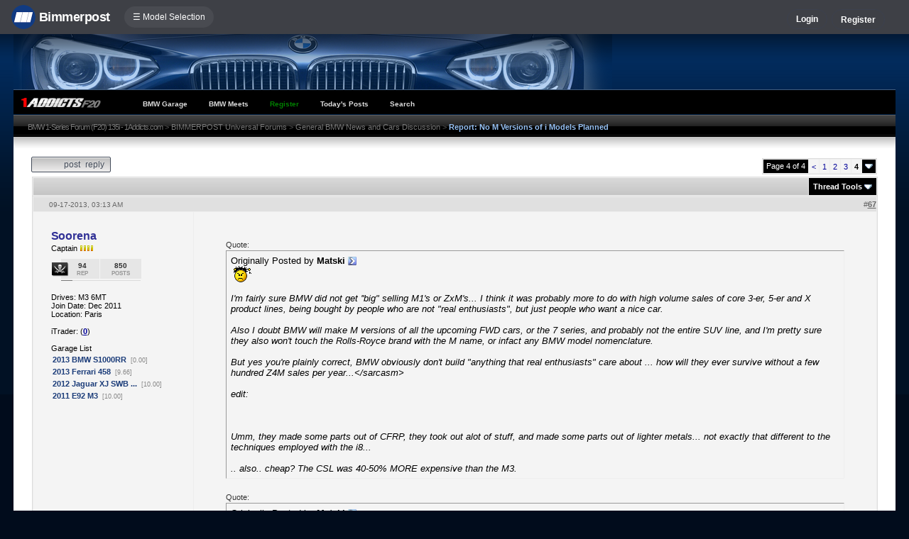

--- FILE ---
content_type: text/html; charset=ISO-8859-1
request_url: https://f20.1addicts.com/forums/showthread.php?s=90644eb64891f2612d1f8c163c7bd8bc&t=889346&page=4
body_size: 21141
content:
<!DOCTYPE html>
<html xmlns="http://www.w3.org/1999/xhtml" dir="ltr" lang="en">
<head>
	<meta http-equiv="Content-Type" content="text/html; charset=ISO-8859-1" />
<meta http-equiv="X-UA-Compatible" content="IE=9" />
<meta name="generator" content="vBulletin 3.8.11" />

<meta name="bptitle" content="Report: No M Versions of i Models Planned" /><meta name="bpthreadid" content="889346" /><meta name="bpforumid" content="133" /><meta name="bpthreadop" content="Jason" /><meta name="bplastposter" content="Soorena" /><meta name="bpfirstpostdateline" content="1379266657" /><meta name="bplastpostdateline" content="1379456442" /><meta name="bpcomments" content="74" /><meta name="bpsite" content="f20" />


<meta property="og:title" content="Report: No M Versions of i Models Planned"/>
<meta property="og:image" content="http://www.bimmerpost.com/storyimages/46adfd2e-f3ca-57a9.jpg" /><meta property="fb:admins" content="100001678920863" /><meta property="og:type" content="article" />

<meta name="keywords" content="bmw i forum, bmw i forums, bmw i8 crystal white, bmw i8 forum, bmw i8 forums, bmw i8 ionic silver, bmw i8 order, bmw i8 ordering, bmw i8 price, bmw i8 prices, bmw i8 pricing, bmw i8 protonic blue, bmw i8 sophisto gray, bmw i8 sophisto grey, bmw i8 video, bmw i8 videos, crystal white i8, i forum, i forums, i8 crystal white, i8 forum, i8 forums, i8 ionic silver, i8 protonic blue, i8 sophisto gray, i8 sophisto grey, i8 video, i8 videos, ionic silver i8, protonic blue i8, sophisto gray i8, sophisto grey i8,  Report: No M Versions of i Models Planned, bmw 3-series forum,e90,e91,e92,e93,BMW forum,e90 forum,bmw e90 forum,e90 chat,hamann,ac,schnitzer,hartge,breyton,rdsport,3 series,3-series,coupe,sedan,spy shot,spy pics,spy photos,spy photo,2006,unofficial,forum,bbs,discussion,bulletin board,aftermarket,forum,page,board,discussion,videos,schnitzer,hamann,aftermarket,wheels,exhaust,335i,335d,328xi" />
<meta name="description" content="Report: No M Versions of i Models Planned - Page 4" />


<!-- CSS Stylesheet -->
<style type="text/css" id="vbulletin_css">
/**
* vBulletin 3.8.11 CSS
* Style: '1Addicts | F20'; Style ID: 83
*/
@import url("clientscript/vbulletin_css/style-b10cafa7-00083.css");
</style>
<link rel="stylesheet" type="text/css" href="clientscript/vbulletin_important.css?v=3811" />


<!-- / CSS Stylesheet -->

<script type="text/javascript" src="https://ajax.googleapis.com/ajax/libs/yui/2.9.0/build/yahoo-dom-event/yahoo-dom-event.js?v=3811"></script>
<script type="text/javascript" src="https://ajax.googleapis.com/ajax/libs/yui/2.9.0/build/connection/connection-min.js?v=3811"></script>
<script type="text/javascript">
<!--
var SESSIONURL = "s=d6d251ba60345d7ed932d26a7c4c347b&";
var SECURITYTOKEN = "guest";
var IMGDIR_MISC = "images/misc";
var vb_disable_ajax = parseInt("0", 10);
// -->
</script>
<script type="text/javascript" src="clientscript/vbulletin_global.js?v=3811"></script>
<script type="text/javascript" src="clientscript/vbulletin_menu.js?v=3811"></script>


	<link rel="alternate" type="application/rss+xml" title="BMW 1-Series Forum (F20) 135i - 1Addicts.com RSS Feed" href="external.php?type=RSS2" />
	
		<link rel="alternate" type="application/rss+xml" title="BMW 1-Series Forum (F20) 135i - 1Addicts.com - General BMW News and Cars Discussion - RSS Feed" href="external.php?type=RSS2&amp;forumids=133" />
	


<script type="text/javascript" src="/forums/bpnavbar/jquery-1.7.2.min.js"></script>
<script type="text/javascript" src="/forums/bpnavbar/jquery.hoverIntent.min.js"></script>
<script type="text/javascript" src="/forums/bpmentions/helper.js"></script>
<link rel="stylesheet" type="text/css" href="/forums/bpmentions/mention.css" />
<link rel="stylesheet" type="text/css" href="/forums/markspam/markspam.css" />
<script type="text/javascript" src="/forums/markspam/markspam.js"></script>
	<title> Report: No M Versions of i Models Planned - Page 4</title>
	<!-- BMW 1-Series Forum (F20) 135i - 1Addicts.com -->
	<script type="text/javascript" src="clientscript/vbulletin_post_loader.js?v=3811"></script>
	<style type="text/css" id="vbulletin_showthread_css">
	<!--
	
	#tag_edit_list { list-style:none; margin:0px; padding:0px; }
	#tag_edit_list li { float:left; display:block; width:200px; }
	#tag_edit_list li.mine { font-weight:bold; }
	
	#links div { white-space: nowrap; }
	#links img { vertical-align: middle; }
	-->
	</style>
        <script type="text/javascript" src="/forums/bpvote/bpvote.js"></script>
        <link rel="stylesheet" type="text/css" href="/forums/bpvote/bpvote.css" />
</head>
<body onload="">
<script src="/forums/multisite-style/log.js"></script>
<script src="/forums/multisite-style/multisite_forumselector_helper.js"></script>

 

<link rel="stylesheet" href="/forums/bpnavbar/mainnavbar7b.css" />
<link rel="stylesheet" type="text/css" href="/forums/multisite-style/universalbuttons/commonIcons.css" />

<div class="mainnavbar">


     <div class="mnavbarcontentlogo">
       <a href="//www.bimmerpost.com/"><img src="//bimmerpost.imgix.net/forums/bpnavbar/bplogo-flat.png?w=68" oldsrc="//bimmerpost.imgix.net/wp-content/themes/2020/images/bimmerpostlogo.png" border="0" alt="" /> 
       <div class="mnavbarbpname">Bimmerpost</div>
        </a>
     </div>

<div class="mnavbarcontent" id="flist">

<script>
$('nav li ul').hide().removeClass('fallback');
$('nav li').hover(
  function () {
    $('ul', this).stop().slideDown(150);
  },
  function () {
    $('ul', this).stop().slideUp(150);
  }
);
</script>


<nav id="hamnav">
  <label for="hamburger">&#9776; Model Selection</label>
  <input type="checkbox" id="hamburger"/>
  <ul id="hamitems">
    <li>
      <a href="#">1</a>
      <ul class="fallback">
 
                  <li class="forumnavItem"><a class="forumjump" href="//f44.bimmerpost.com/forums"><img src="/forums/bar69/icon-f40.png" border="0" alt="" align="left" width="166" height="82" /><div class="forumnavText"><font class="forumnavTitle">F40</font>Model Year: <b>2019 +</b></div></a></li>
       
                  <li class="dropdownSeparator">Previous Generations</li>

                  <li class="forumnavItem"><a class="forumjump" href="//f20.1addicts.com/forums"><img src="/forums/bar69/icon-f20-2.png" border="0" alt="" align="left" width="166" height="82" /><div class="forumnavText"><font class="forumnavTitle">F20 / F21</font>Model Year: <b>2012 - 2018</b></div></a></li>

                  <li class="forumnavItem"><a class="forumjump" href="//www.1addicts.com/forums"><img src="/forums/bar69/icon-e82-3.png" border="0" alt="" align="left" width="166" height="82" /><div class="forumnavText"><font class="forumnavTitle">E81 / E82 / E87 / E88</font>Model Year: <b>2004 - 2011</b></div></a></li>

      </ul>
    </li>


    <li>
      <a href="#">2</a>
      <ul class="fallback">
                  <li class="forumnavItem"><a class="forumjump" href="//g87.bimmerpost.com/forums"><img src="/forums/bar69/icon-g42.png" border="0" alt="" align="left" width="166" height="82" /><div class="forumnavText"><font class="forumnavTitle">G42</font>Model Year: <b>2021 +</b></div></a></li>

                  <li class="forumnavItem"><a class="forumjump" href="//f44.bimmerpost.com/forums"><img src="/forums/bar69/icon-f44.png" border="0" alt="" align="left" width="166" height="82" /><div class="forumnavText"><font class="forumnavTitle">F44</font>Model Year: <b>2020 +</b></div></a></li>

                  <li class="dropdownSeparator">Previous Generations</li>

                  <li class="forumnavItem"><a class="forumjump" href="//www.2addicts.com/forums"><img src="/forums/bar69/icon-f22.png" border="0" alt="" align="left" width="166" height="82" /><div class="forumnavText"><font class="forumnavTitle">F22 / F23</font>Model Year: <b>2014 - 2020</b></div></a></li>

      </ul>
    </li>

    <li>
      <a href="#">3/i3</a>
      <ul class="fallback">
                  <li class="forumnavItem"><a class="forumjump" href="//g20.bimmerpost.com/forums"><img src="/forums/bar69/icon-g20.png" border="0" alt="" align="left" width="166" height="82" /><div class="forumnavText"><font class="forumnavTitle">G20</font>Model Year: <b>2019 +</b></div></a></li>

                  <li class="forumnavItem"><a class="forumjump" href="//g50.bimmerpost.com/forums"><img src="/forums/bar69/icon-unknown.png" border="0" alt="" align="left" width="166" height="82" /><div class="forumnavText"><font class="forumnavTitle">G50 / NA0 / ZA0</font>Model Year: <b>2027 +</b></div></a></li>

                  <li class="dropdownSeparator">Previous Generations</li>

                  <li class="forumnavItem"><a class="forumjump" href="//f30.bimmerpost.com/forums"><img src="/forums/bar69/icon-f30-2.png" border="0" alt="" align="left" width="166" height="82" /><div class="forumnavText"><font class="forumnavTitle">F30 / F31</font>Model Year: <b>2012 - 2018</b></div></a></li>

                  <li class="forumnavItem"><a class="forumjump" href="//www.e90post.com/forums"><img src="/forums/bar69/icon-e90-3.png" border="0" alt="" align="left" width="166" height="82" /><div class="forumnavText"><font class="forumnavTitle">E90 / E91 / E92 / E93</font>Model Year: <b>2006 - 2011</b></div></a></li>
      </ul>
    </li>


    <li>
      <a href="#">4</a>
      <ul class="fallback">
                  <li class="forumnavItem"><a class="forumjump" href="//g20.bimmerpost.com/forums"><img src="/forums/bar69/icon-g22.png" border="0" alt="" align="left" width="166" height="82" /><div class="forumnavText"><font class="forumnavTitle">G22</font>Model Year: <b>2020 +</b></div></a></li>

                  <li class="dropdownSeparator">Previous Generations</li>

                  <li class="forumnavItem"><a class="forumjump" href="//f30.bimmerpost.com/forums"><img src="/forums/bar69/icon-f32.png" border="0" alt="" align="left" width="166" height="82" /><div class="forumnavText"><font class="forumnavTitle">F32 / F33</font>Model Year: <b>2013 - 2019</b></div></a></li>

      </ul>
    </li>

    <li>
      <a href="#">5/i5</a>
      <ul class="fallback">

                  <li class="forumnavItem"><a class="forumjump" href="//g60.bimmerpost.com/forums"><img src="/forums/bar69/icon-g60.png" border="0" alt="" align="left" width="166" height="82" /><div class="forumnavText"><font class="forumnavTitle">G60</font>Model Year: <b>2024 +</b></div></a></li>

                  <li class="dropdownSeparator">Previous Generations</li>

                  <li class="forumnavItem"><a class="forumjump" href="//g30.bimmerpost.com/forums"><img src="/forums/bar69/icon-g30-2.png" border="0" alt="" align="left" width="166" height="82" /><div class="forumnavText"><font class="forumnavTitle">G30</font>Model Year: <b>2017 - 2023</b></div></a></li>

                  <li class="forumnavItem"><a class="forumjump" href="//f10.5post.com/forums"><img src="/forums/bar69/icon-f10-2.png" border="0" alt="" align="left" width="166" height="82" /><div class="forumnavText"><font class="forumnavTitle">F10 / F11</font>Model Year: <b>2010 - 2016</b></div></a></li>

                  <li class="forumnavItem"><a class="forumjump" href="//e60.5post.com/forums"><img src="/forums/bar69/icon-e60-1.png" border="0" alt="" align="left" width="166" height="82" /><div class="forumnavText"><font class="forumnavTitle">E60</font>Model Year: <b>2004 - 2009</b></div></a></li>

                  <li class="forumnavItem"><a class="forumjump" href="//e39.5post.com/forums"><img src="/forums/bar69/icon-e39.png" border="0" alt="" align="left" width="166" height="82" /><div class="forumnavText"><font class="forumnavTitle">E39</font>Model Year: <b>1995 - 2003</b></div></a></li>

      </ul>
    </li>

    <li>
        <a class="forumjump" href="//www.6post.com/forums">6</a>
    </li>

    <li>
             <a class="forumjump" href="//www.7post.com/forums">7</a>
    </li>

    <li>
             <a class="forumjump" href="//f92.bimmerpost.com/forums">8</a>
    </li>


    <li>
      <a href="#">M2</a>
      <ul class="fallback">
                  <li class="forumnavItem"><a class="forumjump" href="//g87.bimmerpost.com/forums"><img src="/forums/bar69/icon-g87.png" border="0" alt="" align="left" width="166" height="82" /><div class="forumnavText"><font class="forumnavTitle">G87</font>Model Year: <b>2023+</b></div></a></li>

                  <li class="dropdownSeparator">Previous Generations</li>

                  <li class="forumnavItem"><a class="forumjump" href="//f87.bimmerpost.com/forums"><img src="/forums/bar69/icon-f87.png" border="0" alt="" align="left" width="166" height="82" /><div class="forumnavText"><font class="forumnavTitle">F87</font>Model Year: <b>2015 - 2022</b></div></a></li>

      </ul>
    </li>


    <li>
      <a href="#">M3</a>
      <ul class="fallback">

                  <li class="forumnavItem"><a class="forumjump" href="//g80.bimmerpost.com/forums"><img src="/forums/bar69/icon-g80.png" border="0" alt="" align="left" width="166" height="82" /><div class="forumnavText"><font class="forumnavTitle">G80</font>Model Year: <b>2021 +</b></div></a></li>

                  <li class="forumnavItem"><a class="forumjump" href="//g50.bimmerpost.com/forums"><img src="/forums/bar69/icon-unknown.png" border="0" alt="" align="left" width="166" height="82" /><div class="forumnavText"><font class="forumnavTitle">G50 / NA0 / ZA0</font>Model Year: <b>2027 +</b></div></a></li>

                  <li class="dropdownSeparator">Previous Generations</li>

                  <li class="forumnavItem"><a class="forumjump" href="//f80.bimmerpost.com/forums"><img src="/forums/bar69/icon-f80.png" border="0" alt="" align="left" width="166" height="82" /><div class="forumnavText"><font class="forumnavTitle">F80</font>Model Year: <b>2014 - 2020</b></div></a></li>

                  <li class="forumnavItem"><a class="forumjump" href="//www.m3post.com/forums"><img src="/forums/bar69/icon-e90m3-2.png" border="0" alt="" align="left" width="166" height="82" /><div class="forumnavText"><font class="forumnavTitle">E90 / E92</font>Model Year: <b>2007 - 2013</b></div></a></li>

                  <li class="forumnavItem"><a class="forumjump" href="//e46m3.bimmerpost.com/forums"><img src="/forums/bar69/icon-e46m3.png" border="0" alt="" align="left" width="166" height="82" /><div class="forumnavText"><font class="forumnavTitle">E46</font>Model Year: <b>2000 - 2006</b></div></a></li>

      </ul>
    </li>

    <li>
      <a href="#">M4</a>
      <ul class="fallback">
                  <li class="forumnavItem"><a class="forumjump" href="//g80.bimmerpost.com/forums"><img src="/forums/bar69/icon-g82.png" border="0" alt="" align="left" width="166" height="82" /><div class="forumnavText"><font class="forumnavTitle">G82</font>Model Year: <b>2021 +</b></div></a></li>

<li class="dropdownSeparator">Previous Generations</li>

                  <li class="forumnavItem"><a class="forumjump" href="//f80.bimmerpost.com/forums"><img src="/forums/bar69/icon-f82.png" border="0" alt="" align="left" width="166" height="82" /><div class="forumnavText"><font class="forumnavTitle">F82</font>Model Year: <b>2014 - 2020</b></div></a></li>

       </ul>
    </li>

    <li>
      <a href="#">M5</a>
      <ul class="fallback">

                  <li class="forumnavItem"><a class="forumjump" href="//g90.bimmerpost.com/forums"><img src="/forums/bar69/icon-g90.png" border="0" alt="" align="left" width="166" height="82" /><div class="forumnavText"><font class="forumnavTitle">G90 / G99</font>Model Year: <b>2025 +</b></div></a></li>

                  <li class="dropdownSeparator">Previous Generations</li>

                  <li class="forumnavItem"><a class="forumjump" href="//f90.bimmerpost.com/forums"><img src="/forums/bar69/icon-f90.png" border="0" alt="" align="left" width="166" height="82" /><div class="forumnavText"><font class="forumnavTitle">F90</font>Model Year: <b>2018 +</b></div></a></li>

                  <li class="forumnavItem"><a class="forumjump" href="//f10.m5post.com/forums"><img src="/forums/bar69/icon-f10m5.png" border="0" alt="" align="left" width="166" height="82" /><div class="forumnavText"><font class="forumnavTitle">F10</font>Model Year: <b>2011 - 2017</b></div></a></li>

                  <li class="forumnavItem"><a class="forumjump" href="//e60.5post.com/forums"><img src="/forums/bar69/icon-e60-1.png" border="0" alt="" align="left" width="166" height="82" /><div class="forumnavText"><font class="forumnavTitle">E60</font>Model Year: <b>2004 - 2009</b></div></a></li>

      </ul>
    </li>

    <li>
              <a class="forumjump" href="//www.6post.com/forums">M6</a>
    </li>

    <li>
             <a class="forumjump" href="//f92.bimmerpost.com/forums">M8</a>
    </li>

    <li>
      <a href="#">Z4</a>
      <ul class="fallback">
                  <li class="forumnavItem"><a class="forumjump" href="//g29.bimmerpost.com/forums"><img src="/forums/bar69/icon-g29.png" border="0" alt="" align="left" width="166" height="82" /><div class="forumnavText"><font class="forumnavTitle">G29</font>Model Year: <b>2019+</b></div></a></li>

                  <li class="dropdownSeparator">Previous Generations</li>

                  <li class="forumnavItem"><a class="forumjump" href="//e89.zpost.com/forums"><img src="/forums/bar69/icon-e89-4.png" border="0" alt="" align="left" width="166" height="82" /><div class="forumnavText"><font class="forumnavTitle">E89</font>Model Year: <b>2009 - 2017</b></div></a></li>

                  <li class="forumnavItem"><a class="forumjump" href="//www.zpost.com/forums"><img src="/forums/bar69/icon-e85-3.png" border="0" alt="" align="left" width="166" height="82" /><div class="forumnavText"><font class="forumnavTitle">E85 / E86</font>Model Year: <b>2002 - 2008</b></div></a></li>

      </ul>
    </li>

    <li>
      <a href="#" style="width:65px;">X1.X2</a>
      <ul class="fallback">

                  <li class="forumnavItem"><a class="forumjump" href="//u11.bimmerpost.com/forums"><img src="/forums/bar69/icon-u11-2.png" border="0" alt="" align="left" width="166" height="82" /><div class="forumnavText"><font class="forumnavTitle">U11 / U10</font>Model Year: <b>2023 +</b></div></a></li>

                  <li class="dropdownSeparator">Previous Generations</li>

                  <li class="forumnavItem"><a class="forumjump" href="//f48.bimmerpost.com/forums"><img src="/forums/bar69/icon-f48f39.png" border="0" alt="" align="left" width="166" height="82" /><div class="forumnavText"><font class="forumnavTitle">F48 / F39</font>Model Year: <b>2016 - 2022</b></div></a></li>

                  <li class="forumnavItem"><a class="forumjump" href="//e84.xbimmers.com/forums"><img src="/forums/bar69/icon-e84.png" border="0" alt="" align="left" width="166" height="82" /><div class="forumnavText"><font class="forumnavTitle">E84</font>Model Year: <b>2010 - 2015</b></div></a></li>

      </ul>
    </li>

    <li>
      <a href="#" style="width:60px;">X3.X4.iX3</a>
      <ul class="fallback">

                  <li class="forumnavItem"><a class="forumjump" href="//g45.bimmerpost.com/forums"><img src="/forums/bar69/icon-g45.png" border="0" alt="" align="left" width="166" height="82" /><div class="forumnavText"><font class="forumnavTitle">G45 / G46 / NA5</font>Model Year: <b>2025 +</b></div></a></li>

                  <li class="dropdownSeparator">Previous Generations</li>

                  <li class="forumnavItem"><a class="forumjump" href="//x3.xbimmers.com/forums"><img src="/forums/bar69/icon-x3.png" border="0" alt="" align="left" width="166" height="82" /><div class="forumnavText"><font class="forumnavTitle">E83 / F25 / F26 / G01 / G02</font>Model Year: <b>2003 - 2024</b></div></a></li>

      </ul>
    </li>

    <li>
      <a href="#" style="width:65px;">X5.X6</a>
      <ul class="fallback">

                  <li class="forumnavItem"><a class="forumjump" href="//g05.bimmerpost.com/forums"><img src="/forums/bar69/icon-g05.png" border="0" alt="" align="left" width="166" height="82" /><div class="forumnavText"><font class="forumnavTitle">G05 / G06</font>Model Year: <b>2019 - 2016</b></div></a></li>

                  <li class="forumnavItem"><a class="forumjump" href="//g65.bimmerpost.com/forums"><img src="/forums/bar69/icon-unknown.png" border="0" alt="" align="left" width="166" height="82" /><div class="forumnavText"><font class="forumnavTitle">G65 / G66</font>Model Year: <b>2027 +</b></div></a></li>

                  <li class="dropdownSeparator">Previous Generations</li>

                  <li class="forumnavItem"><a class="forumjump" href="//f15.bimmerpost.com/forums"><img src="/forums/bar69/icon-f15.png" border="0" alt="" align="left" width="166" height="82" /><div class="forumnavText"><font class="forumnavTitle">F15 / F16</font>Model Year: <b>2014 - 2018</b></div></a></li>

                  <li class="forumnavItem"><a class="forumjump" href="//www.xbimmers.com/forums"><img src="/forums/bar69/icon-e70.png" border="0" alt="" align="left" width="166" height="82" /><div class="forumnavText"><font class="forumnavTitle">E70 / E71 / E72</font>Model Year: <b>2006 - 2013</b></div></a></li>

      </ul>
    </li>

    <li>
             <a class="forumjump" href="//g07.bimmerpost.com/forums"  style="width:65px;">X7.XM</a>
    </li>

    <li>
             <a style="width:90px" class="forumjump" href="//bmwi.bimmerpost.com/forums">i3 / i4 / i8 / iX</a>
    </li>

  </ul>
</nav>







</div>

<div style="float:right;margin:10px 15px 0px 0px;display:none">
   <a href="http://www.facebook.com/bimmerpost"><img src="/forums/multisite-style/share-fb2.png" width="20" height="20" alt="Facebook" border="0" /></a>
   <a href="http://www.twitter.com/bimmerpost"><img src="/forums/multisite-style/share-tw2.png" width="20" height="20" alt="Twitter" border="0" /></a>
</div>

<div class="navbarUserData">
     

     <div class="regrBtn loginBtn" style="margin-left:18px">
       Login
     </div>

     <div style="display:none;background: rgba(255, 0, 0, 0.32);
padding: 22px 22px;
position: absolute;
top: 39px;
left: 56px;
background: linear-gradient(to bottom,  rgba(169,3,41,0.6) 0%,rgba(109,0,25,0.4) 100%); /* W3C */
filter: progid:DXImageTransform.Microsoft.gradient( startColorstr='#33a90329', endColorstr='#336d0019',GradientType=0 ); /* IE6-9 */
box-shadow: 1px 1px 8px rgba(0,0,0,0.6);

" id="hiddenLogin">

		<!-- login form -->
		<form action="login.php?do=login" method="post" onsubmit="md5hash(vb_login_password, vb_login_md5password, vb_login_md5password_utf, 0)">
		<script type="text/javascript" src="clientscript/vbulletin_md5.js?v=3811"></script>

<div class="bploginbox"><input type="text" class="loginfield" style="font-size: 11px" name="vb_login_username" id="navbar_username" size="12" accesskey="u" tabindex="91" value="User Name" onfocus="if (this.value == 'User Name') this.value = '';" /></div>

<div class="bploginbox"><input type="password" class="loginfield" style="font-size: 11px" name="vb_login_password" id="navbar_password" size="12" tabindex="92" value="zzxcvbnm123" onfocus="if (this.value == 'zzxcvbnm123') this.value = '';"/></div>

<div class="bploginmid"><label for="cb_cookieuser_navbar"><input type="checkbox" name="cookieuser" value="1" tabindex="93" id="cb_cookieuser_navbar" accesskey="c" checked="checked" />  Remember Me?</label></div>

<div class="bplogin"><input class="bplogoutbutton" type="submit" value="Log in" tabindex="94" title="Enter your username and password in the boxes provided to login, or click the 'register' button to create a profile for yourself." accesskey="s" /></div>

		<input type="hidden" name="s" value="d6d251ba60345d7ed932d26a7c4c347b" />
		<input type="hidden" name="securitytoken" value="guest" />
		<input type="hidden" name="do" value="login" />
		<input type="hidden" name="vb_login_md5password" />
		<input type="hidden" name="vb_login_md5password_utf" />
		</form>
		<!-- / login form -->

     </div>

       <script>
         $(document).ready(function() {

    $('.loginBtn').on('click', function(e) {
$('#hiddenLogin').fadeToggle(100, "linear");
    });

         });
       </script>





     
     <div class="regrBtn">
       <a href="register.php?s=d6d251ba60345d7ed932d26a7c4c347b" rel="nofollow">Register</a>
     </div>
     
</div>

</div>













<link rel="stylesheet" type="text/css" href="/forums/multisite-style/universalbuttons/style1.css" />
<!-- logo -->
<a name="top"></a>
<div style="background: url(/forums/multisite-style/f20/bg3.png) top left no-repeat; width:97%;height:114px;margin: 0px auto 0px auto;border:0px solid red;">



  <div style="width:100%;height:1px;padding:78px 0px 0px 0px;background: url(/forums/multisite-style/f20/whiteline.png) bottom left repeat-x;"></div>	


  <div style="width:100%;height:34px;text-align:center;margin:0px 0px 0px 0px;padding:0;background:#000;">
    <div style="float:left;width:147px;"><a href="/forums"><img src="/forums/multisite-style/f20/navbar-l.gif" border="0" alt="" /></a></div>
    <div class="navybar">
<table cellspacing="0" border="0" align="center">
	<tr align="center">
		

		<td class="vbmenu_control2"><a href="bpgarage.php">BMW Garage</a></td>

		<td class="vbmenu_control2"><a href="calendar.php?s=d6d251ba60345d7ed932d26a7c4c347b">BMW Meets</a></td>

		
			<td class="vbmenu_control2"><a style="color: green;" href="register.php?s=d6d251ba60345d7ed932d26a7c4c347b" rel="nofollow">Register</a></td>
		


		
		
			
				
				<td class="vbmenu_control2"><a href="search.php?s=d6d251ba60345d7ed932d26a7c4c347b&amp;do=getdaily" accesskey="2">Today's Posts</a></td>
				
				<td id="navbar_search" class="vbmenu_control2"><a href="search.php?s=d6d251ba60345d7ed932d26a7c4c347b" accesskey="4" rel="nofollow">Search</a> </td>
			
			
		

		
	</tr>
	</table>
    </div>
  </div>
  <div style="clear:both;"></div>
</div>
<!-- /logo -->
<!-- navbits -->
<div style="width:97%;margin: 0 auto;height:38px;background: #fff url(/forums/multisite-style/f20/navbits.gif);padding:9px 0px 0px 0px;">

<font style="margin-left:20px;color:#aaa;font-size:11px;">
<a style="color:#777; text-decoration:none;letter-spacing:-1px;" href="index.php?s=d6d251ba60345d7ed932d26a7c4c347b&amp;" accesskey="1">BMW 1-Series Forum (F20) 135i - 1Addicts.com</a> 
	<span class="navbar"><font style="color:#555;">&gt;</font> <a href="forumdisplay.php?s=d6d251ba60345d7ed932d26a7c4c347b&amp;f=10">BIMMERPOST Universal Forums</a></span>


	<span class="navbar"><font style="color:#555;">&gt;</font> <a href="forumdisplay.php?s=d6d251ba60345d7ed932d26a7c4c347b&amp;f=133">General BMW News and Cars Discussion</a></span>

 <font color="#555555">&gt;</font> <strong>
	<font style="color:#97c2f5; font-size:11px;"> Report: No M Versions of i Models Planned</font>

</strong></font>

</div>

<!-- content table -->
<!-- open content container -->

<div align="center">
	<div class="page" style="width:97%; text-align:left">
		<div style="padding:0px 25px 0px 25px" align="left">




<!-- end my navits -->

<!-- breadcrumb, login, pm info -->

<!-- / breadcrumb, login, pm info -->

<div style="padding:6px;"></div>






<!-- NAVBAR POPUP MENUS -->

	
	<!-- header quick search form -->
	<div class="vbmenu_popup" id="navbar_search_menu" style="display:none" align="left">
		<table cellpadding="4" cellspacing="1" border="0">


		<tr>
			<td class="thead">Google Search</td>
		</tr>
		<tr>
			<td class="vbmenu_option" title="nohilite">

			   <script>
  				(function() {
    				  var cx = '000862408910862767472:wqq3mhhqnwk';
    				  var gcse = document.createElement('script');
    				  gcse.type = 'text/javascript';
    				  gcse.async = true;
    				  gcse.src = 'https://cse.google.com/cse.js?cx=' + cx;
    				  var s = document.getElementsByTagName('script')[0];
    				  s.parentNode.insertBefore(gcse, s);
  				})();
			   </script>
			   <gcse:searchbox-only resultsUrl="googlesearch.php"></gcse:searchbox-only>

                           </td>
                   </tr>


		<tr>
			<td class="thead">Search Forums</td>
		</tr>
		<tr>
			<td class="vbmenu_option" title="nohilite">
				<form action="search.php?do=process" method="post">

					<input type="hidden" name="do" value="process" />
					<input type="hidden" name="quicksearch" value="1" />
					<input type="hidden" name="childforums" value="1" />
					<input type="hidden" name="exactname" value="1" />
					<input type="hidden" name="s" value="d6d251ba60345d7ed932d26a7c4c347b" />
					<input type="hidden" name="securitytoken" value="guest" />
					<div><input type="text" class="bginput" name="query" size="25" tabindex="1001" /><input type="submit" class="button" value="Go" tabindex="1006" /></div>
					<div style="margin-top:6px">
						<label for="rb_nb_sp0"><input type="radio" name="showposts" value="0" id="rb_nb_sp0" tabindex="1002" checked="checked" />Show Threads</label>
						&nbsp;
						<label for="rb_nb_sp1"><input type="radio" name="showposts" value="1" id="rb_nb_sp1" tabindex="1003" />Show Posts</label>
					</div>
					<div style="margin-top:6px">
						<label for="bpsearchall"><input type="checkbox" name="bpsearchall" value="1" id="bpsearchall" tabindex="1004" />Search across all BimmerPost sites?</label>
					</div>
					<div style="margin-top:6px">
						<label for="bpsearchot"><input type="checkbox" name="bpsearchot" value="1" id="bpsearchot" tabindex="1005" />Include off-topic posts in search results?</label>
					</div>

				</form>
			</td>
		</tr>
		
		<tr>
			<td class="vbmenu_option"><a href="tags.php?s=d6d251ba60345d7ed932d26a7c4c347b" rel="nofollow">Tag Search</a></td>
		</tr>
		
		<tr>
			<td class="vbmenu_option"><a href="search.php?s=d6d251ba60345d7ed932d26a7c4c347b" accesskey="4" rel="nofollow">Advanced Search</a></td>
		</tr>
		
		</table>
	</div>
	<!-- / header quick search form -->
	

	
<!-- / NAVBAR POPUP MENUS -->

<!-- PAGENAV POPUP -->
	<div class="vbmenu_popup" id="pagenav_menu" style="display:none">
		<table cellpadding="4" cellspacing="1" border="0">
		<tr>
			<td class="thead" nowrap="nowrap">Go to Page...</td>
		</tr>
		<tr>
			<td class="vbmenu_option" title="nohilite">
			<form action="index.php" method="get" onsubmit="return this.gotopage()" id="pagenav_form">
				<input type="text" class="bginput" id="pagenav_itxt" style="font-size:11px" size="4" />
				<input type="button" class="button" id="pagenav_ibtn" value="Go" />
			</form>
			</td>
		</tr>
		</table>
	</div>
<!-- / PAGENAV POPUP -->








<a name="poststop" id="poststop"></a>

<!-- controls above postbits -->
<table cellpadding="0" cellspacing="0" border="0" width="100%" style="margin-bottom:3px">
<tr valign="bottom">
	
		<td class="smallfont"><a href="newreply.php?s=d6d251ba60345d7ed932d26a7c4c347b&amp;do=newreply&amp;noquote=1&amp;p=14676952" rel="nofollow"><div class="newButton">Post Reply</div></a></td>
	
	<td align="right"><div class="pagenav" align="right">
<table class="tborder" cellpadding="3" cellspacing="1" border="0">
<tr>
	<td class="vbmenu_control" style="font-weight:normal">Page 4 of 4</td>
	
	<td class="alt1"><a rel="prev" class="smallfont" href="showthread.php?s=d6d251ba60345d7ed932d26a7c4c347b&amp;t=889346&amp;page=3" title="Prev Page - Results 45 to 66 of 75">&lt;</a></td>
	<td class="alt1"><a class="smallfont" href="showthread.php?s=d6d251ba60345d7ed932d26a7c4c347b&amp;t=889346" title="Show results 1 to 22 of 75">1</a></td><td class="alt1"><a class="smallfont" href="showthread.php?s=d6d251ba60345d7ed932d26a7c4c347b&amp;t=889346&amp;page=2" title="Show results 23 to 44 of 75">2</a></td><td class="alt1"><a class="smallfont" href="showthread.php?s=d6d251ba60345d7ed932d26a7c4c347b&amp;t=889346&amp;page=3" title="Show results 45 to 66 of 75">3</a></td>	<td class="alt2"><span class="smallfont" title="Showing results 67 to 75 of 75"><strong>4</strong></span></td>
 
	
	
	<td class="vbmenu_control" title="showthread.php?s=d6d251ba60345d7ed932d26a7c4c347b&amp;t=889346"><a name="PageNav"></a></td>
</tr>
</table>
</div></td>
</tr>
</table>
<!-- / controls above postbits -->

<!-- toolbar -->
<table class="tborder" cellpadding="6" cellspacing="1" border="0" width="100%" align="center" style="border-bottom-width:0px">
<tr>
	<td class="tcat" width="100%">
		<div class="smallfont">
		
		&nbsp;
		</div>
	</td>


	<td class="vbmenu_control" id="threadtools" nowrap="nowrap">
		<a href="/forums/showthread.php?t=889346&amp;page=4&amp;nojs=1#goto_threadtools">Thread Tools</a>
		<script type="text/javascript"> vbmenu_register("threadtools"); </script>
	</td>
	
	
	

	

</tr>
</table>
<!-- / toolbar -->



<!-- end content table -->

		</div>
	</div>
</div>

<!-- / close content container -->
<!-- / end content table -->





<div id="posts"><!-- post #14676952 -->

	<!-- open content container -->

<div align="center">
	<div class="page" style="width:97%; text-align:left">
		<div style="padding:0px 25px 0px 25px" align="left">

	<div id="edit14676952" style="padding:0px 0px 6px 0px">
	<!-- this is not the last post shown on the page -->





<table id="post14676952" class="tborder" cellpadding="0" cellspacing="0" border="0" width="100%" align="center">
<tr>
	
		<td class="thead" style="font-weight:normal; border: 1px solid #ededed; border-right: 0px" >
<font size=1>&nbsp;&nbsp;&nbsp;&nbsp;&nbsp;
			<!-- status icon and date -->
			<a name="post14676952"><!img class="inlineimg" src="/forums/multisite-style/f20/statusicon/post_old.gif" alt="Old" border="0" /></a>
			09-17-2013, 03:13 AM
			
			<!-- / status icon and date -->
		</td>
		<td class="thead" style="padding: 0px;font-weight:normal; border: 1px solid #ededed; border-left: 0px" align="right">
			&nbsp;
			#<a href="showpost.php?s=d6d251ba60345d7ed932d26a7c4c347b&amp;p=14676952&amp;postcount=67" target="new" rel="nofollow" id="postcount14676952" name="67"><strong>67</strong></a>
			
		</td>
	
</tr>
<tr valign="top">





	<td class="alt2" width="175" style="border: 1px solid #ededed; border-top: 0px !important; border-bottom: 0px !important;padding:25px;font-family: 'Open Sans', sans-serif;">

			<div id="postmenu_14676952">
				
				<a class="bigusername" href="member.php?s=d6d251ba60345d7ed932d26a7c4c347b&amp;u=144165">Soorena</a>
				<script type="text/javascript"> vbmenu_register("postmenu_14676952", true); </script>
				
			</div>

			<div class="smallfont" style="margin-top:2px;">Captain  <img src="/forums/titles/lieut.gif" /><img src="/forums/titles/lieut.gif" /><img src="/forums/titles/lieut.gif" /><img src="/forums/titles/lieut.gif" /></div>
			

			
<!-- flags -->

<div class="flagStyle2">
<img src="/forums/flags/No_Country.gif" border="0" alt="No_Country" align=center />
</div>

<!-- flags -->

                        <div class="postBitScoreItem" title="Reputation Score" style="padding-left:22px;" data-href="94">94<div>Rep</div></div>
                        <div class="postBitScoreItem" title="Post Count">850<div>Posts</div></div>
<br style="clear:both;" />
                        <div class="postBitScoreGraphContainer"><div class="postBitScoreGraph"><div></div></div></div>

			

<div style="height:6px;"></div>
			<div class="smallfont">
Drives: M3 6MT<br />
				<div>Join Date: Dec 2011</div>
				<div>Location: Paris</div>
				

				<div>
<br />
<div>iTrader: (<b><a href="itrader.php?s=d6d251ba60345d7ed932d26a7c4c347b&amp;u=144165">0</a></b>)</div>

<br />
<style>
.garagelist
{
 padding:2px 0px 0px 2px;
 font-size:9px;
 line-height:16px;
 font-family:"lucida grande",tahoma,verdana,arial,sans-serif;
 letter-spacing:0;
 color:#888;
}
.garagelist a, .garagelist a:visited, .garagelist a:link
{
 font-size:11px;
 text-decoration:none;
 font-weight:700;
 color:#1b3c79;
}
.garagelist a:hover
{
 text-decoration:underline;
}
</style>
Garage List<br /><div class="garagelist"><a href="/forums/bpgarage.php?do=view&id=13823">2013 BMW S1000RR</a>&nbsp;&nbsp;[0.00]<br /><a href="/forums/bpgarage.php?do=view&id=12979">2013 Ferrari 458</a>&nbsp;&nbsp;[9.66]<br /><a href="/forums/bpgarage.php?do=view&id=12980">2012 Jaguar XJ SWB  ...</a>&nbsp;&nbsp;[10.00]<br /><a href="/forums/bpgarage.php?do=view&id=12978">2011 E92 M3</a>&nbsp;&nbsp;[10.00]<br /></div>

				</div>
				
				
				
				
				<div>    </div>
			</div>


	</td>


<!-- IF statement for official threads -->


	
	<td class="alt1" id="td_post_14676952" style="border-right: 1px solid #ededed; border-left:0 !important; border-bottom:0 !important; position:relative;padding:35px 25px;">
	

		
		

		<!-- message -->
		<div id="post_message_14676952" class="thePostItself">
                

                
                <div class="quotePost" style="margin:20px; margin-top:5px; ">
	<div class="smallfont" style="margin-bottom:2px">Quote:</div>
	<table cellpadding="6" cellspacing="0" border="0" width="100%">
	<tr>
		<td class="alt2" style="border:1px inset">
			
				<div>
					Originally Posted by <strong>Matski</strong>
					<a href="showthread.php?s=d6d251ba60345d7ed932d26a7c4c347b&amp;p=14672360#post14672360" rel="nofollow"><img class="inlineimg" src="/forums/multisite-style/f20/buttons/viewpost.gif" border="0" alt="View Post" /></a>
				</div>
				<div style="font-style:italic"><img src="images/smilies/mad0259.gif" border="0" alt="" title="Mad0259" class="inlineimg" /><br />
<br />
I'm fairly sure BMW did not get ''big&quot; selling M1's or Z<i>x</i>M's... I think it was probably more to do with high volume sales of core 3-er, 5-er and X product lines, being bought by people who are not &quot;real enthusiasts&quot;, but just people who want a nice car.<br />
<br />
Also I doubt BMW will make M versions of all the upcoming FWD cars, or the 7 series, and probably not the entire SUV line, and I'm pretty sure they also won't touch the Rolls-Royce brand with the M name, or infact any BMW model nomenclature.<br />
<br />
But yes you're plainly correct, BMW obviously don't build &quot;anything that real enthusiasts&quot; care about ... how will they ever survive without a few hundred Z4M sales per year...&lt;/sarcasm&gt;<br />
<br />
edit: <br />
<br />
<br />
<br />
Umm, they made some parts out of CFRP, they took out alot of stuff, and made some parts out of lighter metals... not exactly that different to the techniques employed with the i8...<br />
<br />
.. also.. cheap?  The CSL was 40-50% MORE expensive than the M3.</div>
			
		</td>
	</tr>
	</table>
</div><div class="quotePost" style="margin:20px; margin-top:5px; ">
	<div class="smallfont" style="margin-bottom:2px">Quote:</div>
	<table cellpadding="6" cellspacing="0" border="0" width="100%">
	<tr>
		<td class="alt2" style="border:1px inset">
			
				<div>
					Originally Posted by <strong>Matski</strong>
					<a href="showthread.php?s=d6d251ba60345d7ed932d26a7c4c347b&amp;p=14672360#post14672360" rel="nofollow"><img class="inlineimg" src="/forums/multisite-style/f20/buttons/viewpost.gif" border="0" alt="View Post" /></a>
				</div>
				<div style="font-style:italic"><img src="images/smilies/mad0259.gif" border="0" alt="" title="Mad0259" class="inlineimg" /><br />
<br />
I'm fairly sure BMW did not get ''big&quot; selling M1's or Z<i>x</i>M's... I think it was probably more to do with high volume sales of core 3-er, 5-er and X product lines, being bought by people who are not &quot;real enthusiasts&quot;, but just people who want a nice car.<br />
<br />
Also I doubt BMW will make M versions of all the upcoming FWD cars, or the 7 series, and probably not the entire SUV line, and I'm pretty sure they also won't touch the Rolls-Royce brand with the M name, or infact any BMW model nomenclature.<br />
<br />
But yes you're plainly correct, BMW obviously don't build &quot;anything that real enthusiasts&quot; care about ... how will they ever survive without a few hundred Z4M sales per year...&lt;/sarcasm&gt;<br />
<br />
edit: <br />
<br />
<br />
<br />
Umm, they made some parts out of CFRP, they took out alot of stuff, and made some parts out of lighter metals... not exactly that different to the techniques employed with the i8...<br />
<br />
.. also.. cheap?  The CSL was 40-50% MORE expensive than the M3.</div>
			
		</td>
	</tr>
	</table>
</div>Big selling this, big selling that. With all these big selling number cars they make they get enough profit so they can make low selling cars, don't they? Tell your opinion to MB, they have SLK55 AMG which sold LESS than Z4 M. Same goes for the TT-RS. And FYI, it's not always about selling. BMW simply just built M1 for homologation so they could race them. They didn't care about selling. You may find it hard to believe, but there was a time when BMW did not just focus on how to make more money. <br />
<br />
They made and will make M versions of their SUV's. Wasn't X4 confirmed to have a future M version? I also remember hearing about M770 or something. As for the FWD cars, i'm pretty sure there will be M FWD cars. M means more buyers, and for BMW more buyers are welcome even if it costs them the brand soul. And the RR was a joke, unlikely to happen but from this BMW anything is possible. <br />
<br />
I stand by my statement about real enthusiasts. BMW got big because of their cars were appeal to a certain group of people. But now BMW is much bigger because everyone and their mom have a BMW and that's the point. For being an enthusiasts you don't have to drive an M1 or M3. The guy that drives his E30 320i and enjoy it is an enthusiast. What a E30 driver would chose in your opinion? Z4 M a car that performs or a i8, a Prius supercar?<br />
<br />
And by the CSL comment, i pointed to the stripped out interior. By removing all the unneeded extra equipment you can save so much weight at a cheap price.</div>
		<!-- / message -->

		

		

		

		

		

	</td>
</tr>
<tr>

<!-- IF statement for official threads -->


	<td class="alt2" style="border: 1px solid #ededed; border-top: 1px solid rgba(0,0,0,0.06);padding:8px 18px">
		<div class="isOffline"></div>



		
		
		
		<div style="float:right;margin:0 8px 0 0;padding:3px 0 0 0"></div>


	</td>


<!-- IF statement for official threads -->



	
	<td class="alt2" align="right" style="border: 1px solid #ededed; border-left:1px solid rgba(0,0,0,0.06); border-top: 1px solid rgba(0,0,0,0.06); padding:0;">
	
<div id="leftControls">
		<!-- controls -->


<!if condition="THIS_SCRIPT == 'showthread'">
<div class="postBotBarItem">
<div class="voteContainer3" postid="14676952" posterid="144165" mid="0" musername="Unregistered">
Appreciate
  <span id="votecounter_14676952">
  0
  </span>
</div>
</div>
<!/if>
 
<div class="postBotBarItemNoBorder" postid="14676952">
<!-- if condition="67!==1 AND <div class="bpVoters"></div>" -->
<div class="bpVoters"></div>
</div>



</div> <!-- left controls -->

   <div class="postBotBarItem" style="float:right;padding-top:12px;">

		
		
		
                        <div class="postBitActionFrame pbaSPACED">
			<a href="newreply.php?s=d6d251ba60345d7ed932d26a7c4c347b&amp;do=newreply&amp;p=14676952" rel="nofollow" title="Reply with Quote">Quote</a>
                        </div>
		
		
		
		
		
		
		
			
		
		
		<!-- / controls -->

   </div>
	</td>

</tr>
</table>


<!-- post 14676952 popup menu -->
<div class="vbmenu_popup" id="postmenu_14676952_menu" style="display:none">
	<table cellpadding="4" cellspacing="0" border="0">
	<tr>
		<td class="thead">Soorena</td>
	</tr>
	
		<tr><td class="vbmenu_option"><a href="member.php?s=d6d251ba60345d7ed932d26a7c4c347b&amp;u=144165">View Public Profile</a></td></tr>
	
	
	
	
	
		<tr><td class="vbmenu_option"><a href="search.php?s=d6d251ba60345d7ed932d26a7c4c347b&amp;do=finduser&amp;u=144165" rel="nofollow">Find More Posts by Soorena</a></td></tr>
	
	
	
	</table>
</div>
<!-- / post 14676952 popup menu -->
<div class="postSpacer"></div>


	</div>
	
		</div>
	</div>
</div>

<!-- / close content container -->

<!-- / post #14676952 --><!-- post #14677040 -->

	<!-- open content container -->

<div align="center">
	<div class="page" style="width:97%; text-align:left">
		<div style="padding:0px 25px 0px 25px" align="left">

	<div id="edit14677040" style="padding:0px 0px 6px 0px">
	<!-- this is not the last post shown on the page -->





<table id="post14677040" class="tborder" cellpadding="0" cellspacing="0" border="0" width="100%" align="center">
<tr>
	
		<td class="thead" style="font-weight:normal; border: 1px solid #ededed; border-right: 0px" >
<font size=1>&nbsp;&nbsp;&nbsp;&nbsp;&nbsp;
			<!-- status icon and date -->
			<a name="post14677040"><!img class="inlineimg" src="/forums/multisite-style/f20/statusicon/post_old.gif" alt="Old" border="0" /></a>
			09-17-2013, 04:15 AM
			
			<!-- / status icon and date -->
		</td>
		<td class="thead" style="padding: 0px;font-weight:normal; border: 1px solid #ededed; border-left: 0px" align="right">
			&nbsp;
			#<a href="showpost.php?s=d6d251ba60345d7ed932d26a7c4c347b&amp;p=14677040&amp;postcount=68" target="new" rel="nofollow" id="postcount14677040" name="68"><strong>68</strong></a>
			
		</td>
	
</tr>
<tr valign="top">





	<td class="alt2" width="175" style="border: 1px solid #ededed; border-top: 0px !important; border-bottom: 0px !important;padding:25px;font-family: 'Open Sans', sans-serif;">

			<div id="postmenu_14677040">
				
				<a class="bigusername" href="member.php?s=d6d251ba60345d7ed932d26a7c4c347b&amp;u=113089">Oliver1</a>
				<script type="text/javascript"> vbmenu_register("postmenu_14677040", true); </script>
				
			</div>

			<div class="smallfont" style="margin-top:2px;">Private First Class <img src="/forums/titles/pfc.gif" /></div>
			

			
<!-- flags -->

<!-- flags -->

                        <div class="postBitScoreItem" title="Reputation Score" style="padding-left:22px;" data-href="37">37<div>Rep</div></div>
                        <div class="postBitScoreItem" title="Post Count">191<div>Posts</div></div>
<br style="clear:both;" />
                        <div class="postBitScoreGraphContainer"><div class="postBitScoreGraph"><div></div></div></div>

			

<div style="height:6px;"></div>
			<div class="smallfont">
Drives: Miss Daisy<br />
				<div>Join Date: Feb 2011</div>
				<div>Location: Midwest</div>
				

				<div>
<br />
<div>iTrader: (<b><a href="itrader.php?s=d6d251ba60345d7ed932d26a7c4c347b&amp;u=113089">0</a></b>)</div>

<br />
<style>
.garagelist
{
 padding:2px 0px 0px 2px;
 font-size:9px;
 line-height:16px;
 font-family:"lucida grande",tahoma,verdana,arial,sans-serif;
 letter-spacing:0;
 color:#888;
}
.garagelist a, .garagelist a:visited, .garagelist a:link
{
 font-size:11px;
 text-decoration:none;
 font-weight:700;
 color:#1b3c79;
}
.garagelist a:hover
{
 text-decoration:underline;
}
</style>


				</div>
				
				
				
				
				<div>    </div>
			</div>


	</td>


<!-- IF statement for official threads -->


	
	<td class="alt1" id="td_post_14677040" style="border-right: 1px solid #ededed; border-left:0 !important; border-bottom:0 !important; position:relative;padding:35px 25px;">
	

		
		

		<!-- message -->
		<div id="post_message_14677040" class="thePostItself">
                

                
                <div class="quotePost" style="margin:20px; margin-top:5px; ">
	<div class="smallfont" style="margin-bottom:2px">Quote:</div>
	<table cellpadding="6" cellspacing="0" border="0" width="100%">
	<tr>
		<td class="alt2" style="border:1px inset">
			
				The M4 is more than a standard 428i or 435i , M4 is its own car this is not the Audi RS5. Everything on the M4 is different , the body is wider to accommodate the wider track and the body panels differ if I were being honest the only exterior components the M4 has shared with the 4er Coupe are the door handles.
			
		</td>
	</tr>
	</table>
</div>How many 325's have been turned into M3's over the years? How many 128/135 owners have been asked if their car is the 1M? Isn't there a thread on this message board concerning a custom made 1M hatch. I recall another thread regarding an E91 being turned into an M3. The internals may be different, the body panels may be slightly different, but to a casual observer the M4 looks very much like the 435 M sport. The M4 should be what everyone aspires to, but few can emulate.</div>
		<!-- / message -->

		

		

		

		

		

	</td>
</tr>
<tr>

<!-- IF statement for official threads -->


	<td class="alt2" style="border: 1px solid #ededed; border-top: 1px solid rgba(0,0,0,0.06);padding:8px 18px">
		<div class="isOffline"></div>



		
		
		
		<div style="float:right;margin:0 8px 0 0;padding:3px 0 0 0"></div>


	</td>


<!-- IF statement for official threads -->



	
	<td class="alt2" align="right" style="border: 1px solid #ededed; border-left:1px solid rgba(0,0,0,0.06); border-top: 1px solid rgba(0,0,0,0.06); padding:0;">
	
<div id="leftControls">
		<!-- controls -->


<!if condition="THIS_SCRIPT == 'showthread'">
<div class="postBotBarItem">
<div class="voteContainer3" postid="14677040" posterid="113089" mid="0" musername="Unregistered">
Appreciate
  <span id="votecounter_14677040">
  0
  </span>
</div>
</div>
<!/if>
 
<div class="postBotBarItemNoBorder" postid="14677040">
<!-- if condition="68!==1 AND <div class="bpVoters"></div>" -->
<div class="bpVoters"></div>
</div>



</div> <!-- left controls -->

   <div class="postBotBarItem" style="float:right;padding-top:12px;">

		
		
		
                        <div class="postBitActionFrame pbaSPACED">
			<a href="newreply.php?s=d6d251ba60345d7ed932d26a7c4c347b&amp;do=newreply&amp;p=14677040" rel="nofollow" title="Reply with Quote">Quote</a>
                        </div>
		
		
		
		
		
		
		
			
		
		
		<!-- / controls -->

   </div>
	</td>

</tr>
</table>


<!-- post 14677040 popup menu -->
<div class="vbmenu_popup" id="postmenu_14677040_menu" style="display:none">
	<table cellpadding="4" cellspacing="0" border="0">
	<tr>
		<td class="thead">Oliver1</td>
	</tr>
	
		<tr><td class="vbmenu_option"><a href="member.php?s=d6d251ba60345d7ed932d26a7c4c347b&amp;u=113089">View Public Profile</a></td></tr>
	
	
	
	
	
		<tr><td class="vbmenu_option"><a href="search.php?s=d6d251ba60345d7ed932d26a7c4c347b&amp;do=finduser&amp;u=113089" rel="nofollow">Find More Posts by Oliver1</a></td></tr>
	
	
	
	</table>
</div>
<!-- / post 14677040 popup menu -->
<div class="postSpacer"></div>


	</div>
	
		</div>
	</div>
</div>

<!-- / close content container -->

<!-- / post #14677040 --><!-- post #14677051 -->

	<!-- open content container -->

<div align="center">
	<div class="page" style="width:97%; text-align:left">
		<div style="padding:0px 25px 0px 25px" align="left">

	<div id="edit14677051" style="padding:0px 0px 6px 0px">
	<!-- this is not the last post shown on the page -->





<table id="post14677051" class="tborder" cellpadding="0" cellspacing="0" border="0" width="100%" align="center">
<tr>
	
		<td class="thead" style="font-weight:normal; border: 1px solid #ededed; border-right: 0px" >
<font size=1>&nbsp;&nbsp;&nbsp;&nbsp;&nbsp;
			<!-- status icon and date -->
			<a name="post14677051"><!img class="inlineimg" src="/forums/multisite-style/f20/statusicon/post_old.gif" alt="Old" border="0" /></a>
			09-17-2013, 04:20 AM
			
			<!-- / status icon and date -->
		</td>
		<td class="thead" style="padding: 0px;font-weight:normal; border: 1px solid #ededed; border-left: 0px" align="right">
			&nbsp;
			#<a href="showpost.php?s=d6d251ba60345d7ed932d26a7c4c347b&amp;p=14677051&amp;postcount=69" target="new" rel="nofollow" id="postcount14677051" name="69"><strong>69</strong></a>
			
		</td>
	
</tr>
<tr valign="top">





	<td class="alt2" width="175" style="border: 1px solid #ededed; border-top: 0px !important; border-bottom: 0px !important;padding:25px;font-family: 'Open Sans', sans-serif;">

			<div id="postmenu_14677051">
				
				<a class="bigusername" href="member.php?s=d6d251ba60345d7ed932d26a7c4c347b&amp;u=69941">BMW269</a>
				<script type="text/javascript"> vbmenu_register("postmenu_14677051", true); </script>
				
			</div>

			<div class="smallfont" style="margin-top:2px;">Brigadier General <img src="/forums/titles/star.gif" /></div>
			

			
<!-- flags -->

<div class="flagStyle2">
<img src="/forums/flags/No_Country.gif" border="0" alt="No_Country" align=center />
</div>

<!-- flags -->

                        <div class="postBitScoreItem" title="Reputation Score" style="padding-left:22px;" data-href="465">465<div>Rep</div></div>
                        <div class="postBitScoreItem" title="Post Count">3,888<div>Posts</div></div>
<br style="clear:both;" />
                        <div class="postBitScoreGraphContainer"><div class="postBitScoreGraph"><div></div></div></div>

			

<div style="height:6px;"></div>
			<div class="smallfont">
Drives: BMW<br />
				<div>Join Date: Jul 2009</div>
				<div>Location: Germany</div>
				

				<div>
<br />
<div>iTrader: (<b><a href="itrader.php?s=d6d251ba60345d7ed932d26a7c4c347b&amp;u=69941">0</a></b>)</div>

<br />
<style>
.garagelist
{
 padding:2px 0px 0px 2px;
 font-size:9px;
 line-height:16px;
 font-family:"lucida grande",tahoma,verdana,arial,sans-serif;
 letter-spacing:0;
 color:#888;
}
.garagelist a, .garagelist a:visited, .garagelist a:link
{
 font-size:11px;
 text-decoration:none;
 font-weight:700;
 color:#1b3c79;
}
.garagelist a:hover
{
 text-decoration:underline;
}
</style>


				</div>
				
				
				
				
				<div>    </div>
			</div>


	</td>


<!-- IF statement for official threads -->


	
	<td class="alt1" id="td_post_14677051" style="border-right: 1px solid #ededed; border-left:0 !important; border-bottom:0 !important; position:relative;padding:35px 25px;">
	

		
		

		<!-- message -->
		<div id="post_message_14677051" class="thePostItself">
                

                
                FFS, the will be no i8M/Mi8 or what ever, NEVER. BMW i and BMW M (in future) are to be two individual subrands of BMW, other than through BMW, there is no no connection to both brands. There are 'M' models of BMW cars and there will be &quot;i&quot; models (eDrive) of BMW cars, but there will NEVER be any fusion between 'i' and 'M'. The M stand-alone model (sportscar/supercar) what ever chassis it might use (I think a new CF chassis) will just not be an M version of i8. And you can also forget the &quot;M8&quot; name, There is likely not to be any M model based on the up-coming 8 Series.</div>
		<!-- / message -->

		

		

		

		

		

	</td>
</tr>
<tr>

<!-- IF statement for official threads -->


	<td class="alt2" style="border: 1px solid #ededed; border-top: 1px solid rgba(0,0,0,0.06);padding:8px 18px">
		<div class="isOffline"></div>



		
		
		
		<div style="float:right;margin:0 8px 0 0;padding:3px 0 0 0"></div>


	</td>


<!-- IF statement for official threads -->



	
	<td class="alt2" align="right" style="border: 1px solid #ededed; border-left:1px solid rgba(0,0,0,0.06); border-top: 1px solid rgba(0,0,0,0.06); padding:0;">
	
<div id="leftControls">
		<!-- controls -->


<!if condition="THIS_SCRIPT == 'showthread'">
<div class="postBotBarItem">
<div class="voteContainer3" postid="14677051" posterid="69941" mid="0" musername="Unregistered">
Appreciate
  <span id="votecounter_14677051">
  0
  </span>
</div>
</div>
<!/if>
 
<div class="postBotBarItemNoBorder" postid="14677051">
<!-- if condition="69!==1 AND <div class="bpVoters"></div>" -->
<div class="bpVoters"></div>
</div>



</div> <!-- left controls -->

   <div class="postBotBarItem" style="float:right;padding-top:12px;">

		
		
		
                        <div class="postBitActionFrame pbaSPACED">
			<a href="newreply.php?s=d6d251ba60345d7ed932d26a7c4c347b&amp;do=newreply&amp;p=14677051" rel="nofollow" title="Reply with Quote">Quote</a>
                        </div>
		
		
		
		
		
		
		
			
		
		
		<!-- / controls -->

   </div>
	</td>

</tr>
</table>


<!-- post 14677051 popup menu -->
<div class="vbmenu_popup" id="postmenu_14677051_menu" style="display:none">
	<table cellpadding="4" cellspacing="0" border="0">
	<tr>
		<td class="thead">BMW269</td>
	</tr>
	
		<tr><td class="vbmenu_option"><a href="member.php?s=d6d251ba60345d7ed932d26a7c4c347b&amp;u=69941">View Public Profile</a></td></tr>
	
	
	
	
	
		<tr><td class="vbmenu_option"><a href="search.php?s=d6d251ba60345d7ed932d26a7c4c347b&amp;do=finduser&amp;u=69941" rel="nofollow">Find More Posts by BMW269</a></td></tr>
	
	
	
	</table>
</div>
<!-- / post 14677051 popup menu -->
<div class="postSpacer"></div>


	</div>
	
		</div>
	</div>
</div>

<!-- / close content container -->

<!-- / post #14677051 --><!-- post #14678820 -->

	<!-- open content container -->

<div align="center">
	<div class="page" style="width:97%; text-align:left">
		<div style="padding:0px 25px 0px 25px" align="left">

	<div id="edit14678820" style="padding:0px 0px 6px 0px">
	<!-- this is not the last post shown on the page -->





<table id="post14678820" class="tborder" cellpadding="0" cellspacing="0" border="0" width="100%" align="center">
<tr>
	
		<td class="thead" style="font-weight:normal; border: 1px solid #ededed; border-right: 0px" >
<font size=1>&nbsp;&nbsp;&nbsp;&nbsp;&nbsp;
			<!-- status icon and date -->
			<a name="post14678820"><!img class="inlineimg" src="/forums/multisite-style/f20/statusicon/post_old.gif" alt="Old" border="0" /></a>
			09-17-2013, 12:43 PM
			
			<!-- / status icon and date -->
		</td>
		<td class="thead" style="padding: 0px;font-weight:normal; border: 1px solid #ededed; border-left: 0px" align="right">
			&nbsp;
			#<a href="showpost.php?s=d6d251ba60345d7ed932d26a7c4c347b&amp;p=14678820&amp;postcount=70" target="new" rel="nofollow" id="postcount14678820" name="70"><strong>70</strong></a>
			
		</td>
	
</tr>
<tr valign="top">





	<td class="alt2" width="175" style="border: 1px solid #ededed; border-top: 0px !important; border-bottom: 0px !important;padding:25px;font-family: 'Open Sans', sans-serif;">

			<div id="postmenu_14678820">
				
				<a class="bigusername" href="member.php?s=d6d251ba60345d7ed932d26a7c4c347b&amp;u=83902">Matski</a>
				<script type="text/javascript"> vbmenu_register("postmenu_14678820", true); </script>
				
			</div>

			<div class="smallfont" style="margin-top:2px;">Captain  <img src="/forums/titles/lieut.gif" /><img src="/forums/titles/lieut.gif" /><img src="/forums/titles/lieut.gif" /><img src="/forums/titles/lieut.gif" /></div>
			

			
				<div class="avatarImage">
					<a href="member.php?s=d6d251ba60345d7ed932d26a7c4c347b&amp;u=83902"><img src="customavatars/avatar83902_3.gif" id="postAvatar" alt="Matski's Avatar" border="0" /></a>
				</div>
			
<!-- flags -->

<div class="flagStyle2">
<img src="/forums/flags/England.gif" border="0" alt="England" align=center />
</div>

<!-- flags -->

                        <div class="postBitScoreItem" title="Reputation Score" style="padding-left:22px;" data-href="164">164<div>Rep</div></div>
                        <div class="postBitScoreItem" title="Post Count">842<div>Posts</div></div>
<br style="clear:both;" />
                        <div class="postBitScoreGraphContainer"><div class="postBitScoreGraph"><div></div></div></div>

			

<div style="height:6px;"></div>
			<div class="smallfont">
Drives: A slow BMW<br />
				<div>Join Date: Feb 2010</div>
				<div>Location: England</div>
				

				<div>
<br />
<div>iTrader: (<b><a href="itrader.php?s=d6d251ba60345d7ed932d26a7c4c347b&amp;u=83902">0</a></b>)</div>

<br />
<style>
.garagelist
{
 padding:2px 0px 0px 2px;
 font-size:9px;
 line-height:16px;
 font-family:"lucida grande",tahoma,verdana,arial,sans-serif;
 letter-spacing:0;
 color:#888;
}
.garagelist a, .garagelist a:visited, .garagelist a:link
{
 font-size:11px;
 text-decoration:none;
 font-weight:700;
 color:#1b3c79;
}
.garagelist a:hover
{
 text-decoration:underline;
}
</style>


				</div>
				
				
				
				
				<div>    </div>
			</div>


	</td>


<!-- IF statement for official threads -->


	
	<td class="alt1" id="td_post_14678820" style="border-right: 1px solid #ededed; border-left:0 !important; border-bottom:0 !important; position:relative;padding:35px 25px;">
	

		
		

		<!-- message -->
		<div id="post_message_14678820" class="thePostItself">
                

                
                <div class="quotePost" style="margin:20px; margin-top:5px; ">
	<div class="smallfont" style="margin-bottom:2px">Quote:</div>
	<table cellpadding="6" cellspacing="0" border="0" width="100%">
	<tr>
		<td class="alt2" style="border:1px inset">
			
				<div>
					Originally Posted by <strong>Soorena</strong>
					<a href="showthread.php?s=d6d251ba60345d7ed932d26a7c4c347b&amp;p=14676952#post14676952" rel="nofollow"><img class="inlineimg" src="/forums/multisite-style/f20/buttons/viewpost.gif" border="0" alt="View Post" /></a>
				</div>
				<div style="font-style:italic">Big selling this, big selling that. With all these big selling number cars they make they get enough profit so they can make low selling cars, don't they? Tell your opinion to MB, they have SLK55 AMG which sold LESS than Z4 M. Same goes for the TT-RS. And FYI, it's not always about selling. BMW simply just built M1 for homologation so they could race them. They didn't care about selling. You may find it hard to believe, but there was a time when BMW did not just focus on how to make more money.</div>
			
		</td>
	</tr>
	</table>
</div>Yes, there was also a time when BMW was nearly bought up by Daimler-Benz.  I suppose you'd be happy for that to happen?  Although on the subject of the competition, Mercedes (who are a Brand owned by a larger group) will sell you buses, lorries and vans, all carrying the Mercedes Benz logo - they will even sell you AMG accessories for the Vans... You probably have a hissy-fit meltdown if BMW started putting it's logo's on such commercial vehicles (with M accessories) -- so really, how much do you want BMW to be like Mercedes, a brand who have been selling FWD vehicles with their badge on them far longer than BMW have?? And, what about Audi, the wholly (99%) owned subsidiary of, and financially supported, by Volkswagen (one of the worlds largest car manufacturers) that does not have to worry about shareholders at all, who have been selling FWD premium vehicles for decades.... yes maybe BMW should become part of the VW group That would make you happy too I guess.<br />
<br />
<div class="quotePost" style="margin:20px; margin-top:5px; ">
	<div class="smallfont" style="margin-bottom:2px">Quote:</div>
	<table cellpadding="6" cellspacing="0" border="0" width="100%">
	<tr>
		<td class="alt2" style="border:1px inset">
			
				<div>
					Originally Posted by <strong>Soorena</strong>
					<a href="showthread.php?s=d6d251ba60345d7ed932d26a7c4c347b&amp;p=14676952#post14676952" rel="nofollow"><img class="inlineimg" src="/forums/multisite-style/f20/buttons/viewpost.gif" border="0" alt="View Post" /></a>
				</div>
				<div style="font-style:italic">They made and will make M versions of their SUV's. Wasn't X4 confirmed to have a future M version? I also remember hearing about M770 or something. As for the FWD cars, i'm pretty sure there will be M FWD cars. M means more buyers, and for BMW more buyers are welcome even if it costs them the brand soul. And the RR was a joke, unlikely to happen but from this BMW anything is possible.</div>
			
		</td>
	</tr>
	</table>
</div>X4M hasn't materialised <i>yet</i>, though I grant you it is very likely.  But there is no X1 or X3 M or M performance -- so again, I think you exaggerate... as for the M770, again a rumour, maybe when it turns out to be real you can complain about the M badge being whored out on a €100,000 car...<br />
<br />
.. will there be FWD M's, there could be... is it definite? No.. will it be &quot;all&quot; of them... No.   So again I think you exaggerate.<br />
<br />
But since you are so welcome to speculation, and take it as gospel, then you shouldn't be complaining, because it's speculated that a modern M1 is on it's way... you choose <i>not</i> to believe this rumour though you so keen to believe all the others.<br />
<br />
<div class="quotePost" style="margin:20px; margin-top:5px; ">
	<div class="smallfont" style="margin-bottom:2px">Quote:</div>
	<table cellpadding="6" cellspacing="0" border="0" width="100%">
	<tr>
		<td class="alt2" style="border:1px inset">
			
				<div>
					Originally Posted by <strong>Soorena</strong>
					<a href="showthread.php?s=d6d251ba60345d7ed932d26a7c4c347b&amp;p=14676952#post14676952" rel="nofollow"><img class="inlineimg" src="/forums/multisite-style/f20/buttons/viewpost.gif" border="0" alt="View Post" /></a>
				</div>
				<div style="font-style:italic">I stand by my statement about real enthusiasts. BMW got big because of their cars were appeal to a certain group of people. But now BMW is much bigger because everyone and their mom have a BMW and that's the point. For being an enthusiasts you don't have to drive an M1 or M3. The guy that drives his E30 320i and enjoy it is an enthusiast. What a E30 driver would chose in your opinion? Z4 M a car that performs or a i8, a Prius supercar?</div>
			
		</td>
	</tr>
	</table>
</div>You need to take you rose-tinted nostalgia goggles off.  BMW has always made models that appeal to the everyday buyer, not just &quot;enthusiasts&quot;, yes, there's always been more driver focused machines, but then, there's always been simpler, less powerful cars to support them, and sustain the brand.<br />
<br />
You last question is a funny one... I had a 4 door E30 320i for a couple of years, I've had a number of old BMW's (E24, E28, E30, E34), I'm far more interested in the older models than the new to be honest... so what do <i>you</i> think I would choose, an i8 or Z4M?....<br />
<br />
I'll give you a clue.. it starts with an 'i', not a 'Z'.<br />
<br />
<div class="quotePost" style="margin:20px; margin-top:5px; ">
	<div class="smallfont" style="margin-bottom:2px">Quote:</div>
	<table cellpadding="6" cellspacing="0" border="0" width="100%">
	<tr>
		<td class="alt2" style="border:1px inset">
			
				<div>
					Originally Posted by <strong>Soorena</strong>
					<a href="showthread.php?s=d6d251ba60345d7ed932d26a7c4c347b&amp;p=14676952#post14676952" rel="nofollow"><img class="inlineimg" src="/forums/multisite-style/f20/buttons/viewpost.gif" border="0" alt="View Post" /></a>
				</div>
				<div style="font-style:italic">And by the CSL comment, i pointed to the stripped out interior. By removing all the unneeded extra equipment you can save so much weight at a cheap price.</div>
			
		</td>
	</tr>
	</table>
</div>Fair enough, removing stuff to save weight is simple, effective and relatively cheap.  But you suggested that it was some magic formula that only M really understood, whereas actually - this is a concept understood for decades by nearly all the car manufacturers.. and a lot of the weight saving in CSL was made by using expensive lightweight metals, and CFRP.<br />
<br />
<br />
You can have your opinion, but at least try to see both sides before you bury your head in enthusiast sand.</div>
		<!-- / message -->

		

		

		

		

		

	</td>
</tr>
<tr>

<!-- IF statement for official threads -->


	<td class="alt2" style="border: 1px solid #ededed; border-top: 1px solid rgba(0,0,0,0.06);padding:8px 18px">
		<div class="isOffline"></div>



		
		
		
		<div style="float:right;margin:0 8px 0 0;padding:3px 0 0 0"></div>


	</td>


<!-- IF statement for official threads -->



	
	<td class="alt2" align="right" style="border: 1px solid #ededed; border-left:1px solid rgba(0,0,0,0.06); border-top: 1px solid rgba(0,0,0,0.06); padding:0;">
	
<div id="leftControls">
		<!-- controls -->


<!if condition="THIS_SCRIPT == 'showthread'">
<div class="postBotBarItem">
<div class="voteContainer3" postid="14678820" posterid="83902" mid="0" musername="Unregistered">
Appreciate
  <span id="votecounter_14678820">
  0
  </span>
</div>
</div>
<!/if>
 
<div class="postBotBarItemNoBorder" postid="14678820">
<!-- if condition="70!==1 AND <div class="bpVoters"></div>" -->
<div class="bpVoters"></div>
</div>



</div> <!-- left controls -->

   <div class="postBotBarItem" style="float:right;padding-top:12px;">

		
		
		
                        <div class="postBitActionFrame pbaSPACED">
			<a href="newreply.php?s=d6d251ba60345d7ed932d26a7c4c347b&amp;do=newreply&amp;p=14678820" rel="nofollow" title="Reply with Quote">Quote</a>
                        </div>
		
		
		
		
		
		
		
			
		
		
		<!-- / controls -->

   </div>
	</td>

</tr>
</table>


<!-- post 14678820 popup menu -->
<div class="vbmenu_popup" id="postmenu_14678820_menu" style="display:none">
	<table cellpadding="4" cellspacing="0" border="0">
	<tr>
		<td class="thead">Matski</td>
	</tr>
	
		<tr><td class="vbmenu_option"><a href="member.php?s=d6d251ba60345d7ed932d26a7c4c347b&amp;u=83902">View Public Profile</a></td></tr>
	
	
	
	
	
		<tr><td class="vbmenu_option"><a href="search.php?s=d6d251ba60345d7ed932d26a7c4c347b&amp;do=finduser&amp;u=83902" rel="nofollow">Find More Posts by Matski</a></td></tr>
	
	
	
	</table>
</div>
<!-- / post 14678820 popup menu -->
<div class="postSpacer"></div>


	</div>
	
		</div>
	</div>
</div>

<!-- / close content container -->

<!-- / post #14678820 --><!-- post #14680146 -->

	<!-- open content container -->

<div align="center">
	<div class="page" style="width:97%; text-align:left">
		<div style="padding:0px 25px 0px 25px" align="left">

	<div id="edit14680146" style="padding:0px 0px 6px 0px">
	<!-- this is not the last post shown on the page -->





<table id="post14680146" class="tborder" cellpadding="0" cellspacing="0" border="0" width="100%" align="center">
<tr>
	
		<td class="thead" style="font-weight:normal; border: 1px solid #ededed; border-right: 0px" >
<font size=1>&nbsp;&nbsp;&nbsp;&nbsp;&nbsp;
			<!-- status icon and date -->
			<a name="post14680146"><!img class="inlineimg" src="/forums/multisite-style/f20/statusicon/post_old.gif" alt="Old" border="0" /></a>
			09-17-2013, 04:39 PM
			
			<!-- / status icon and date -->
		</td>
		<td class="thead" style="padding: 0px;font-weight:normal; border: 1px solid #ededed; border-left: 0px" align="right">
			&nbsp;
			#<a href="showpost.php?s=d6d251ba60345d7ed932d26a7c4c347b&amp;p=14680146&amp;postcount=71" target="new" rel="nofollow" id="postcount14680146" name="71"><strong>71</strong></a>
			
		</td>
	
</tr>
<tr valign="top">





	<td class="alt2" width="175" style="border: 1px solid #ededed; border-top: 0px !important; border-bottom: 0px !important;padding:25px;font-family: 'Open Sans', sans-serif;">

			<div id="postmenu_14680146">
				
				<a class="bigusername" href="member.php?s=d6d251ba60345d7ed932d26a7c4c347b&amp;u=18129">SCOTT26</a>
				<script type="text/javascript"> vbmenu_register("postmenu_14680146", true); </script>
				
			</div>

			<div class="smallfont" style="margin-top:2px;">Major General  <img src="/forums/titles/star.gif" /><img src="/forums/titles/star.gif" /></div>
			

			
				<div class="avatarImage">
					<a href="member.php?s=d6d251ba60345d7ed932d26a7c4c347b&amp;u=18129"><img src="customavatars/avatar18129_4.gif" id="postAvatar" alt="SCOTT26's Avatar" border="0" /></a>
				</div>
			
<!-- flags -->

<!-- flags -->

                        <div class="postBitScoreItem" title="Reputation Score" style="padding-left:22px;" data-href="5477">5477<div>Rep</div></div>
                        <div class="postBitScoreItem" title="Post Count">5,824<div>Posts</div></div>
<br style="clear:both;" />
                        <div class="postBitScoreGraphContainer"><div class="postBitScoreGraph"><div></div></div></div>

			

<div style="height:6px;"></div>
			<div class="smallfont">
Drives: A big F-off German Truck.<br />
				<div>Join Date: Jan 2007</div>
				<div>Location: WORLDWIDE</div>
				

				<div>
<br />
<div>iTrader: (<b><a href="itrader.php?s=d6d251ba60345d7ed932d26a7c4c347b&amp;u=18129">0</a></b>)</div>

<br />
<style>
.garagelist
{
 padding:2px 0px 0px 2px;
 font-size:9px;
 line-height:16px;
 font-family:"lucida grande",tahoma,verdana,arial,sans-serif;
 letter-spacing:0;
 color:#888;
}
.garagelist a, .garagelist a:visited, .garagelist a:link
{
 font-size:11px;
 text-decoration:none;
 font-weight:700;
 color:#1b3c79;
}
.garagelist a:hover
{
 text-decoration:underline;
}
</style>


				</div>
				
				
				
				
				<div>    </div>
			</div>


	</td>


<!-- IF statement for official threads -->


	
	<td class="alt1" id="td_post_14680146" style="border-right: 1px solid #ededed; border-left:0 !important; border-bottom:0 !important; position:relative;padding:35px 25px;">
	

		
		

		<!-- message -->
		<div id="post_message_14680146" class="thePostItself">
                

                
                Originally Posted by Soorena  <div class="quotePost" style="margin:20px; margin-top:5px; ">
	<div class="smallfont" style="margin-bottom:2px">Quote:</div>
	<table cellpadding="6" cellspacing="0" border="0" width="100%">
	<tr>
		<td class="alt2" style="border:1px inset">
			
				Big selling this, big selling that. With all these big selling number cars they make they get enough profit so they can make low selling cars, don't they? Tell your opinion to MB, they have SLK55 AMG which sold LESS than Z4 M. Same goes for the TT-RS. And FYI, it's not always about selling. BMW simply just built M1 for homologation so they could race them. They didn't care about selling. You may find it hard to believe, but there was a time when BMW did not just focus on how to make more money.
			
		</td>
	</tr>
	</table>
</div>The Mercedes-Benz SLK and SL are possibly the worst Mercedes-Benz models ever designed and are by products of an erratic design phase. <br />
Its like two cars stuck together - All angular and sharp at the front with a curvier design at the rear , some say this is because the folding hardtops are carried over from the previous generations. But industry rumours at the IAA point to both receiving a heavy facelift when their mid-life approaches.<br />
<br />
The only car which enjoys true success in the Roadster segment is the Porsche Boxster , Audi can justify the TT because of its VAG underpinnings.<br />
SLK is having the same problems as the Z4. <br />
<br />
Additional Z4 models do not make the numbers fit and there is far greater demand from the SUV segment especially for performance SUVs. <br />
The markets have changed and sports car drivers in this age have families and other responsibilities. <br />
<br />
In regards to the M770i which I am not sure how that title fits especially with a 760Li as your supposed flagship?<br />
Due to the advent of the next generation 7er and its new approach to weight reduction. People are actually talking about but not committing yet about a potential M7. There is nothing to announce yet because it is at this stage a potential idea but the possibilities exist to make it happen especially with the next generation architecture and body construction being introduced with the next 7er. <br />
<br />
The core BMW portfolio will enter the Carbon Age beginning with the next 7er with an aim to bring new innovation from BMWi to the luxury sedan segment. If we take the BMW 7er eDRIVE for example which will weigh around or just over the current F10 BMW 520d.  BMW are not deceiving you when they say this will be the most technologically advanced 7er yet.</div>
		<!-- / message -->

		
		<!-- attachments -->
			<div style="padding:6px">

			

			
				<fieldset class="fieldset">
					<legend>Attached Images</legend>
					<div style="padding:3px">
					<img class="attach" src="attachment.php?s=d6d251ba60345d7ed932d26a7c4c347b&amp;attachmentid=914319&amp;stc=1&amp;d=1379450365" border="0" alt="" />&nbsp;
					</div>
				</fieldset>
			

			

			

			

			</div>
		<!-- / attachments -->
		

		

		
		<!-- sig -->
			<div>
				__________________<br />
				<div class="fixedsig"><b><font size="3"><font face="Arial"> The M850i is evidence that BMW have got their mojo back when it comes to dynamic sports cars... </font></font></b></div>
			</div>
		<!-- / sig -->
		

		

		

	</td>
</tr>
<tr>

<!-- IF statement for official threads -->


	<td class="alt2" style="border: 1px solid #ededed; border-top: 1px solid rgba(0,0,0,0.06);padding:8px 18px">
		<div class="isOffline"></div>



		
		
		
		<div style="float:right;margin:0 8px 0 0;padding:3px 0 0 0"></div>


	</td>


<!-- IF statement for official threads -->



	
	<td class="alt2" align="right" style="border: 1px solid #ededed; border-left:1px solid rgba(0,0,0,0.06); border-top: 1px solid rgba(0,0,0,0.06); padding:0;">
	
<div id="leftControls">
		<!-- controls -->


<!if condition="THIS_SCRIPT == 'showthread'">
<div class="postBotBarItem">
<div class="voteContainer3" postid="14680146" posterid="18129" mid="0" musername="Unregistered">
Appreciate
  <span id="votecounter_14680146">
  0
  </span>
</div>
</div>
<!/if>
 
<div class="postBotBarItemNoBorder" postid="14680146">
<!-- if condition="71!==1 AND <div class="bpVoters"></div>" -->
<div class="bpVoters"></div>
</div>



</div> <!-- left controls -->

   <div class="postBotBarItem" style="float:right;padding-top:12px;">

		
		
		
                        <div class="postBitActionFrame pbaSPACED">
			<a href="newreply.php?s=d6d251ba60345d7ed932d26a7c4c347b&amp;do=newreply&amp;p=14680146" rel="nofollow" title="Reply with Quote">Quote</a>
                        </div>
		
		
		
		
		
		
		
			
		
		
		<!-- / controls -->

   </div>
	</td>

</tr>
</table>


<!-- post 14680146 popup menu -->
<div class="vbmenu_popup" id="postmenu_14680146_menu" style="display:none">
	<table cellpadding="4" cellspacing="0" border="0">
	<tr>
		<td class="thead">SCOTT26</td>
	</tr>
	
		<tr><td class="vbmenu_option"><a href="member.php?s=d6d251ba60345d7ed932d26a7c4c347b&amp;u=18129">View Public Profile</a></td></tr>
	
	
	
	
	
		<tr><td class="vbmenu_option"><a href="search.php?s=d6d251ba60345d7ed932d26a7c4c347b&amp;do=finduser&amp;u=18129" rel="nofollow">Find More Posts by SCOTT26</a></td></tr>
	
	
	
	</table>
</div>
<!-- / post 14680146 popup menu -->
<div class="postSpacer"></div>


	</div>
	
		</div>
	</div>
</div>

<!-- / close content container -->

<!-- / post #14680146 --><!-- post #14680409 -->

	<!-- open content container -->

<div align="center">
	<div class="page" style="width:97%; text-align:left">
		<div style="padding:0px 25px 0px 25px" align="left">

	<div id="edit14680409" style="padding:0px 0px 6px 0px">
	<!-- this is not the last post shown on the page -->





<table id="post14680409" class="tborder" cellpadding="0" cellspacing="0" border="0" width="100%" align="center">
<tr>
	
		<td class="thead" style="font-weight:normal; border: 1px solid #ededed; border-right: 0px" >
<font size=1>&nbsp;&nbsp;&nbsp;&nbsp;&nbsp;
			<!-- status icon and date -->
			<a name="post14680409"><!img class="inlineimg" src="/forums/multisite-style/f20/statusicon/post_old.gif" alt="Old" border="0" /></a>
			09-17-2013, 05:29 PM
			
			<!-- / status icon and date -->
		</td>
		<td class="thead" style="padding: 0px;font-weight:normal; border: 1px solid #ededed; border-left: 0px" align="right">
			&nbsp;
			#<a href="showpost.php?s=d6d251ba60345d7ed932d26a7c4c347b&amp;p=14680409&amp;postcount=72" target="new" rel="nofollow" id="postcount14680409" name="72"><strong>72</strong></a>
			
		</td>
	
</tr>
<tr valign="top">





	<td class="alt2" width="175" style="border: 1px solid #ededed; border-top: 0px !important; border-bottom: 0px !important;padding:25px;font-family: 'Open Sans', sans-serif;">

			<div id="postmenu_14680409">
				
				<a class="bigusername" href="member.php?s=d6d251ba60345d7ed932d26a7c4c347b&amp;u=138812">bimmerjph</a>
				<script type="text/javascript"> vbmenu_register("postmenu_14680409", true); </script>
				
			</div>

			<div class="smallfont" style="margin-top:2px;">Colonel  <img src="/forums/titles/col.gif" /></div>
			

			
				<div class="avatarImage">
					<a href="member.php?s=d6d251ba60345d7ed932d26a7c4c347b&amp;u=138812"><img src="customavatars/avatar138812_4.gif" id="postAvatar" alt="bimmerjph's Avatar" border="0" /></a>
				</div>
			
<!-- flags -->

<div class="flagStyle2">
<img src="/forums/flags/United_States.gif" border="0" alt="United_States" align=center />
</div>

<!-- flags -->

                        <div class="postBitScoreItem" title="Reputation Score" style="padding-left:22px;" data-href="128">128<div>Rep</div></div>
                        <div class="postBitScoreItem" title="Post Count">2,024<div>Posts</div></div>
<br style="clear:both;" />
                        <div class="postBitScoreGraphContainer"><div class="postBitScoreGraph"><div></div></div></div>

			

<div style="height:6px;"></div>
			<div class="smallfont">
Drives: 2005 Z4 3.0<br />
				<div>Join Date: Oct 2011</div>
				<div>Location: Tennessee</div>
				

				<div>
<br />
<div>iTrader: (<b><a href="itrader.php?s=d6d251ba60345d7ed932d26a7c4c347b&amp;u=138812">0</a></b>)</div>

<br />
<style>
.garagelist
{
 padding:2px 0px 0px 2px;
 font-size:9px;
 line-height:16px;
 font-family:"lucida grande",tahoma,verdana,arial,sans-serif;
 letter-spacing:0;
 color:#888;
}
.garagelist a, .garagelist a:visited, .garagelist a:link
{
 font-size:11px;
 text-decoration:none;
 font-weight:700;
 color:#1b3c79;
}
.garagelist a:hover
{
 text-decoration:underline;
}
</style>


				</div>
				
				
				
				
				<div>    </div>
			</div>


	</td>


<!-- IF statement for official threads -->


	
	<td class="alt1" id="td_post_14680409" style="border-right: 1px solid #ededed; border-left:0 !important; border-bottom:0 !important; position:relative;padding:35px 25px;">
	

		
		

		<!-- message -->
		<div id="post_message_14680409" class="thePostItself">
                

                
                <div class="quotePost" style="margin:20px; margin-top:5px; ">
	<div class="smallfont" style="margin-bottom:2px">Quote:</div>
	<table cellpadding="6" cellspacing="0" border="0" width="100%">
	<tr>
		<td class="alt2" style="border:1px inset">
			
				<div>
					Originally Posted by <strong>SCOTT26</strong>
					<a href="showthread.php?s=d6d251ba60345d7ed932d26a7c4c347b&amp;p=14680146#post14680146" rel="nofollow"><img class="inlineimg" src="/forums/multisite-style/f20/buttons/viewpost.gif" border="0" alt="View Post" /></a>
				</div>
				<div style="font-style:italic"><b>The only car which enjoys true success in the Roadster segment is the Porsche Boxster</b> , Audi can justify the TT because of its VAG underpinnings.<br />
SLK is having the same problems as the Z4.</div>
			
		</td>
	</tr>
	</table>
</div><font size="4">Hmmm..... the only roadster that is selling well is the only one that is actually sporty. Could it be that people actually want something sporty when they buy a two seater????????</font></div>
		<!-- / message -->

		

		

		

		

		

	</td>
</tr>
<tr>

<!-- IF statement for official threads -->


	<td class="alt2" style="border: 1px solid #ededed; border-top: 1px solid rgba(0,0,0,0.06);padding:8px 18px">
		<div class="isOffline"></div>



		
		
		
		<div style="float:right;margin:0 8px 0 0;padding:3px 0 0 0"></div>


	</td>


<!-- IF statement for official threads -->



	
	<td class="alt2" align="right" style="border: 1px solid #ededed; border-left:1px solid rgba(0,0,0,0.06); border-top: 1px solid rgba(0,0,0,0.06); padding:0;">
	
<div id="leftControls">
		<!-- controls -->


<!if condition="THIS_SCRIPT == 'showthread'">
<div class="postBotBarItem">
<div class="voteContainer3" postid="14680409" posterid="138812" mid="0" musername="Unregistered">
Appreciate
  <span id="votecounter_14680409">
  0
  </span>
</div>
</div>
<!/if>
 
<div class="postBotBarItemNoBorder" postid="14680409">
<!-- if condition="72!==1 AND <div class="bpVoters"></div>" -->
<div class="bpVoters"></div>
</div>



</div> <!-- left controls -->

   <div class="postBotBarItem" style="float:right;padding-top:12px;">

		
		
		
                        <div class="postBitActionFrame pbaSPACED">
			<a href="newreply.php?s=d6d251ba60345d7ed932d26a7c4c347b&amp;do=newreply&amp;p=14680409" rel="nofollow" title="Reply with Quote">Quote</a>
                        </div>
		
		
		
		
		
		
		
			
		
		
		<!-- / controls -->

   </div>
	</td>

</tr>
</table>


<!-- post 14680409 popup menu -->
<div class="vbmenu_popup" id="postmenu_14680409_menu" style="display:none">
	<table cellpadding="4" cellspacing="0" border="0">
	<tr>
		<td class="thead">bimmerjph</td>
	</tr>
	
		<tr><td class="vbmenu_option"><a href="member.php?s=d6d251ba60345d7ed932d26a7c4c347b&amp;u=138812">View Public Profile</a></td></tr>
	
	
	
	
	
		<tr><td class="vbmenu_option"><a href="search.php?s=d6d251ba60345d7ed932d26a7c4c347b&amp;do=finduser&amp;u=138812" rel="nofollow">Find More Posts by bimmerjph</a></td></tr>
	
	
	
	</table>
</div>
<!-- / post 14680409 popup menu -->
<div class="postSpacer"></div>


	</div>
	
		</div>
	</div>
</div>

<!-- / close content container -->

<!-- / post #14680409 --><!-- post #14680476 -->

	<!-- open content container -->

<div align="center">
	<div class="page" style="width:97%; text-align:left">
		<div style="padding:0px 25px 0px 25px" align="left">

	<div id="edit14680476" style="padding:0px 0px 6px 0px">
	<!-- this is not the last post shown on the page -->





<table id="post14680476" class="tborder" cellpadding="0" cellspacing="0" border="0" width="100%" align="center">
<tr>
	
		<td class="thead" style="font-weight:normal; border: 1px solid #ededed; border-right: 0px" >
<font size=1>&nbsp;&nbsp;&nbsp;&nbsp;&nbsp;
			<!-- status icon and date -->
			<a name="post14680476"><!img class="inlineimg" src="/forums/multisite-style/f20/statusicon/post_old.gif" alt="Old" border="0" /></a>
			09-17-2013, 05:43 PM
			
			<!-- / status icon and date -->
		</td>
		<td class="thead" style="padding: 0px;font-weight:normal; border: 1px solid #ededed; border-left: 0px" align="right">
			&nbsp;
			#<a href="showpost.php?s=d6d251ba60345d7ed932d26a7c4c347b&amp;p=14680476&amp;postcount=73" target="new" rel="nofollow" id="postcount14680476" name="73"><strong>73</strong></a>
			
		</td>
	
</tr>
<tr valign="top">





	<td class="alt2" width="175" style="border: 1px solid #ededed; border-top: 0px !important; border-bottom: 0px !important;padding:25px;font-family: 'Open Sans', sans-serif;">

			<div id="postmenu_14680476">
				
				<a class="bigusername" href="member.php?s=d6d251ba60345d7ed932d26a7c4c347b&amp;u=95623">advantage20</a>
				<script type="text/javascript"> vbmenu_register("postmenu_14680476", true); </script>
				
			</div>

			<div class="smallfont" style="margin-top:2px;">Major <img src="/forums/titles/major.gif" /></div>
			

			
				<div class="avatarImage">
					<a href="member.php?s=d6d251ba60345d7ed932d26a7c4c347b&amp;u=95623"><img src="customavatars/avatar95623_17.gif" id="postAvatar" alt="advantage20's Avatar" border="0" /></a>
				</div>
			
<!-- flags -->

<div class="flagStyle2">
<img src="/forums/flags/France.gif" border="0" alt="France" align=center />
</div>

<!-- flags -->

                        <div class="postBitScoreItem" title="Reputation Score" style="padding-left:22px;" data-href="1876">1876<div>Rep</div></div>
                        <div class="postBitScoreItem" title="Post Count">1,235<div>Posts</div></div>
<br style="clear:both;" />
                        <div class="postBitScoreGraphContainer"><div class="postBitScoreGraph"><div></div></div></div>

			

<div style="height:6px;"></div>
			<div class="smallfont">
Drives: 330d<br />
				<div>Join Date: Jul 2010</div>
				<div>Location: France</div>
				

				<div>
<br />
<div>iTrader: (<b><a href="itrader.php?s=d6d251ba60345d7ed932d26a7c4c347b&amp;u=95623">0</a></b>)</div>

<br />
<style>
.garagelist
{
 padding:2px 0px 0px 2px;
 font-size:9px;
 line-height:16px;
 font-family:"lucida grande",tahoma,verdana,arial,sans-serif;
 letter-spacing:0;
 color:#888;
}
.garagelist a, .garagelist a:visited, .garagelist a:link
{
 font-size:11px;
 text-decoration:none;
 font-weight:700;
 color:#1b3c79;
}
.garagelist a:hover
{
 text-decoration:underline;
}
</style>


				</div>
				
				
				
				
				<div>    </div>
			</div>


	</td>


<!-- IF statement for official threads -->


	
	<td class="alt1" id="td_post_14680476" style="border-right: 1px solid #ededed; border-left:0 !important; border-bottom:0 !important; position:relative;padding:35px 25px;">
	

		
		

		<!-- message -->
		<div id="post_message_14680476" class="thePostItself">
                

                
                <div class="quotePost" style="margin:20px; margin-top:5px; ">
	<div class="smallfont" style="margin-bottom:2px">Quote:</div>
	<table cellpadding="6" cellspacing="0" border="0" width="100%">
	<tr>
		<td class="alt2" style="border:1px inset">
			
				<div>
					Originally Posted by <strong>SCOTT26</strong>
					<a href="showthread.php?s=d6d251ba60345d7ed932d26a7c4c347b&amp;p=14680146#post14680146" rel="nofollow"><img class="inlineimg" src="/forums/multisite-style/f20/buttons/viewpost.gif" border="0" alt="View Post" /></a>
				</div>
				<div style="font-style:italic">BMW are not deceiving you when they say this will be the most technologically advanced 7er yet.</div>
			
		</td>
	</tr>
	</table>
</div>Good news, I expected the new model to be less advanced than the outgoing model <img src="images/smilies/biggrin.gif" border="0" alt="" title="Big Grin" class="inlineimg" /></div>
		<!-- / message -->

		

		

		

		

		

	</td>
</tr>
<tr>

<!-- IF statement for official threads -->


	<td class="alt2" style="border: 1px solid #ededed; border-top: 1px solid rgba(0,0,0,0.06);padding:8px 18px">
		<div class="isOffline"></div>



		
		
		
		<div style="float:right;margin:0 8px 0 0;padding:3px 0 0 0"></div>


	</td>


<!-- IF statement for official threads -->



	
	<td class="alt2" align="right" style="border: 1px solid #ededed; border-left:1px solid rgba(0,0,0,0.06); border-top: 1px solid rgba(0,0,0,0.06); padding:0;">
	
<div id="leftControls">
		<!-- controls -->


<!if condition="THIS_SCRIPT == 'showthread'">
<div class="postBotBarItem">
<div class="voteContainer3" postid="14680476" posterid="95623" mid="0" musername="Unregistered">
Appreciate
  <span id="votecounter_14680476">
  0
  </span>
</div>
</div>
<!/if>
 
<div class="postBotBarItemNoBorder" postid="14680476">
<!-- if condition="73!==1 AND <div class="bpVoters"></div>" -->
<div class="bpVoters"></div>
</div>



</div> <!-- left controls -->

   <div class="postBotBarItem" style="float:right;padding-top:12px;">

		
		
		
                        <div class="postBitActionFrame pbaSPACED">
			<a href="newreply.php?s=d6d251ba60345d7ed932d26a7c4c347b&amp;do=newreply&amp;p=14680476" rel="nofollow" title="Reply with Quote">Quote</a>
                        </div>
		
		
		
		
		
		
		
			
		
		
		<!-- / controls -->

   </div>
	</td>

</tr>
</table>


<!-- post 14680476 popup menu -->
<div class="vbmenu_popup" id="postmenu_14680476_menu" style="display:none">
	<table cellpadding="4" cellspacing="0" border="0">
	<tr>
		<td class="thead">advantage20</td>
	</tr>
	
		<tr><td class="vbmenu_option"><a href="member.php?s=d6d251ba60345d7ed932d26a7c4c347b&amp;u=95623">View Public Profile</a></td></tr>
	
	
	
	
	
		<tr><td class="vbmenu_option"><a href="search.php?s=d6d251ba60345d7ed932d26a7c4c347b&amp;do=finduser&amp;u=95623" rel="nofollow">Find More Posts by advantage20</a></td></tr>
	
	
	
	</table>
</div>
<!-- / post 14680476 popup menu -->
<div class="postSpacer"></div>


	</div>
	
		</div>
	</div>
</div>

<!-- / close content container -->

<!-- / post #14680476 --><!-- post #14680607 -->

	<!-- open content container -->

<div align="center">
	<div class="page" style="width:97%; text-align:left">
		<div style="padding:0px 25px 0px 25px" align="left">

	<div id="edit14680607" style="padding:0px 0px 6px 0px">
	<!-- this is not the last post shown on the page -->





<table id="post14680607" class="tborder" cellpadding="0" cellspacing="0" border="0" width="100%" align="center">
<tr>
	
		<td class="thead" style="font-weight:normal; border: 1px solid #ededed; border-right: 0px" >
<font size=1>&nbsp;&nbsp;&nbsp;&nbsp;&nbsp;
			<!-- status icon and date -->
			<a name="post14680607"><!img class="inlineimg" src="/forums/multisite-style/f20/statusicon/post_old.gif" alt="Old" border="0" /></a>
			09-17-2013, 06:12 PM
			
			<!-- / status icon and date -->
		</td>
		<td class="thead" style="padding: 0px;font-weight:normal; border: 1px solid #ededed; border-left: 0px" align="right">
			&nbsp;
			#<a href="showpost.php?s=d6d251ba60345d7ed932d26a7c4c347b&amp;p=14680607&amp;postcount=74" target="new" rel="nofollow" id="postcount14680607" name="74"><strong>74</strong></a>
			
		</td>
	
</tr>
<tr valign="top">





	<td class="alt2" width="175" style="border: 1px solid #ededed; border-top: 0px !important; border-bottom: 0px !important;padding:25px;font-family: 'Open Sans', sans-serif;">

			<div id="postmenu_14680607">
				
				<a class="bigusername" href="member.php?s=d6d251ba60345d7ed932d26a7c4c347b&amp;u=144165">Soorena</a>
				<script type="text/javascript"> vbmenu_register("postmenu_14680607", true); </script>
				
			</div>

			<div class="smallfont" style="margin-top:2px;">Captain  <img src="/forums/titles/lieut.gif" /><img src="/forums/titles/lieut.gif" /><img src="/forums/titles/lieut.gif" /><img src="/forums/titles/lieut.gif" /></div>
			

			
<!-- flags -->

<div class="flagStyle2">
<img src="/forums/flags/No_Country.gif" border="0" alt="No_Country" align=center />
</div>

<!-- flags -->

                        <div class="postBitScoreItem" title="Reputation Score" style="padding-left:22px;" data-href="94">94<div>Rep</div></div>
                        <div class="postBitScoreItem" title="Post Count">850<div>Posts</div></div>
<br style="clear:both;" />
                        <div class="postBitScoreGraphContainer"><div class="postBitScoreGraph"><div></div></div></div>

			

<div style="height:6px;"></div>
			<div class="smallfont">
Drives: M3 6MT<br />
				<div>Join Date: Dec 2011</div>
				<div>Location: Paris</div>
				

				<div>
<br />
<div>iTrader: (<b><a href="itrader.php?s=d6d251ba60345d7ed932d26a7c4c347b&amp;u=144165">0</a></b>)</div>

<br />
<style>
.garagelist
{
 padding:2px 0px 0px 2px;
 font-size:9px;
 line-height:16px;
 font-family:"lucida grande",tahoma,verdana,arial,sans-serif;
 letter-spacing:0;
 color:#888;
}
.garagelist a, .garagelist a:visited, .garagelist a:link
{
 font-size:11px;
 text-decoration:none;
 font-weight:700;
 color:#1b3c79;
}
.garagelist a:hover
{
 text-decoration:underline;
}
</style>
Garage List<br /><div class="garagelist"><a href="/forums/bpgarage.php?do=view&id=13823">2013 BMW S1000RR</a>&nbsp;&nbsp;[0.00]<br /><a href="/forums/bpgarage.php?do=view&id=12979">2013 Ferrari 458</a>&nbsp;&nbsp;[9.66]<br /><a href="/forums/bpgarage.php?do=view&id=12980">2012 Jaguar XJ SWB  ...</a>&nbsp;&nbsp;[10.00]<br /><a href="/forums/bpgarage.php?do=view&id=12978">2011 E92 M3</a>&nbsp;&nbsp;[10.00]<br /></div>

				</div>
				
				
				
				
				<div>    </div>
			</div>


	</td>


<!-- IF statement for official threads -->


	
	<td class="alt1" id="td_post_14680607" style="border-right: 1px solid #ededed; border-left:0 !important; border-bottom:0 !important; position:relative;padding:35px 25px;">
	

		
		

		<!-- message -->
		<div id="post_message_14680607" class="thePostItself">
                

                
                <div class="quotePost" style="margin:20px; margin-top:5px; ">
	<div class="smallfont" style="margin-bottom:2px">Quote:</div>
	<table cellpadding="6" cellspacing="0" border="0" width="100%">
	<tr>
		<td class="alt2" style="border:1px inset">
			
				<div>
					Originally Posted by <strong>Matski</strong>
					<a href="showthread.php?s=d6d251ba60345d7ed932d26a7c4c347b&amp;p=14678820#post14678820" rel="nofollow"><img class="inlineimg" src="/forums/multisite-style/f20/buttons/viewpost.gif" border="0" alt="View Post" /></a>
				</div>
				<div style="font-style:italic">Yes, there was also a time when BMW was nearly bought up by Daimler-Benz.  I suppose you'd be happy for that to happen?  Although on the subject of the competition, Mercedes (who are a Brand owned by a larger group) will sell you buses, lorries and vans, all carrying the Mercedes Benz logo - they will even sell you AMG accessories for the Vans... You probably have a hissy-fit meltdown if BMW started putting it's logo's on such commercial vehicles (with M accessories) -- so really, how much do you want BMW to be like Mercedes, a brand who have been selling FWD vehicles with their badge on them far longer than BMW have?? And, what about Audi, the wholly (99%) owned subsidiary of, and financially supported, by Volkswagen (one of the worlds largest car manufacturers) that does not have to worry about shareholders at all, who have been selling FWD premium vehicles for decades.... yes maybe BMW should become part of the VW group That would make you happy too I guess.</div>
			
		</td>
	</tr>
	</table>
</div>I'm not sure what is being discussed here to be honest. Are we talking about cars, or owners? I should say you sound like a BMW manager when you talk about sale numbers, ownership, etc... I don't know how Daimler trucks (which are the finest trucks out there i ran a trucking company) has anything to do with the fact that BMW is no longer what it used to be oh and trying to hate on MB for selling trucks was a fanboyish move IMHO. BMW was something special, but now it's just another German manufacture. <br />
<br />
<div class="quotePost" style="margin:20px; margin-top:5px; ">
	<div class="smallfont" style="margin-bottom:2px">Quote:</div>
	<table cellpadding="6" cellspacing="0" border="0" width="100%">
	<tr>
		<td class="alt2" style="border:1px inset">
			
				X4M hasn't materialised <i>yet</i>, though I grant you it is very likely.  But there is no X1 or X3 M or M performance -- so again, I think you exaggerate... as for the M770, again a rumour, maybe when it turns out to be real you can complain about the M badge being whored out on a &#8364;100,000 car...
			
		</td>
	</tr>
	</table>
</div>Hopefully you sir will be still around when those models come. I usually hate to use the &quot;I told you so&quot; phrase, but i will say that to you if you don't mind. <img src="images/smilies/smile.gif" border="0" alt="" title="Smile" class="inlineimg" /><br />
<br />
<br />
<div class="quotePost" style="margin:20px; margin-top:5px; ">
	<div class="smallfont" style="margin-bottom:2px">Quote:</div>
	<table cellpadding="6" cellspacing="0" border="0" width="100%">
	<tr>
		<td class="alt2" style="border:1px inset">
			
				But since you are so welcome to speculation, and take it as gospel, then you shouldn't be complaining, because it's speculated that a modern M1 is on it's way... you choose <i>not</i> to believe this rumour though you so keen to believe all the others.
			
		</td>
	</tr>
	</table>
</div>Last time i checked Scott said from a financial stand point M1 doesn't make sense. And iirc, BMW M director said that BMW didn't give them green light for a supercar. And one thing to be noted, by supercar i mean a real supercar. Not a electric toy with a blender motor. <br />
<br />
<div class="quotePost" style="margin:20px; margin-top:5px; ">
	<div class="smallfont" style="margin-bottom:2px">Quote:</div>
	<table cellpadding="6" cellspacing="0" border="0" width="100%">
	<tr>
		<td class="alt2" style="border:1px inset">
			
				You need to take you rose-tinted nostalgia goggles off.  BMW has always made models that appeal to the everyday buyer, not just &quot;enthusiasts&quot;, yes, there's always been more driver focused machines, but then, there's always been simpler, less powerful cars to support them, and sustain the brand.
			
		</td>
	</tr>
	</table>
</div>Is there any lesser model than E30 316i? That car rocked. I drove one before i got my license. Do i enjoy driving a top of the line F30 as much as i enjoyed that car? No. And even that car which is weak in your eyes was just more driver focused than anything other manufactures offered in that class. People tend to say the W201 was a close rival, but the fact is it wasn't. The E30 was different than anything it had in that class.<br />
<br />
<div class="quotePost" style="margin:20px; margin-top:5px; ">
	<div class="smallfont" style="margin-bottom:2px">Quote:</div>
	<table cellpadding="6" cellspacing="0" border="0" width="100%">
	<tr>
		<td class="alt2" style="border:1px inset">
			
				You last question is a funny one... I had a 4 door E30 320i for a couple of years, I've had a number of old BMW's (E24, E28, E30, E34), I'm far more interested in the older models than the new to be honest... so what do <i>you</i> think I would choose, an i8 or Z4M?....<br />
<br />
I'll give you a clue.. it starts with an 'i', not a 'Z'.
			
		</td>
	</tr>
	</table>
</div>That's quite a shame then. <br />
<br />
<div class="quotePost" style="margin:20px; margin-top:5px; ">
	<div class="smallfont" style="margin-bottom:2px">Quote:</div>
	<table cellpadding="6" cellspacing="0" border="0" width="100%">
	<tr>
		<td class="alt2" style="border:1px inset">
			
				Fair enough, removing stuff to save weight is simple, effective and relatively cheap.  But you suggested that it was some magic formula that only M really understood, whereas actually - this is a concept understood for decades by nearly all the car manufacturers.. and a lot of the weight saving in CSL was made by using expensive lightweight metals, and CFRP.
			
		</td>
	</tr>
	</table>
</div>BMW understood that concept? very cool. So give me a moment to remember when was the last time they used that concept. Hmmm, i don't remember. Do you? <br />
<br />
<div class="quotePost" style="margin:20px; margin-top:5px; ">
	<div class="smallfont" style="margin-bottom:2px">Quote:</div>
	<table cellpadding="6" cellspacing="0" border="0" width="100%">
	<tr>
		<td class="alt2" style="border:1px inset">
			
				You can have your opinion, but at least try to see both sides before you bury your head in enthusiast sand.
			
		</td>
	</tr>
	</table>
</div>You are correct, i will. But i will stay hate on BMW <img src="images/smilies/smile.gif" border="0" alt="" title="Smile" class="inlineimg" /></div>
		<!-- / message -->

		

		

		

		

		
		<!-- edit note -->
			<div class="smallfont">
				<hr size="1" style="color:#ededed; background-color:#ededed" />
				<em>
					
						Last edited by Soorena; 09-17-2013 at <span class="time">06:22 PM</span>..
					
					
				</em>
			</div>
		<!-- / edit note -->
		

	</td>
</tr>
<tr>

<!-- IF statement for official threads -->


	<td class="alt2" style="border: 1px solid #ededed; border-top: 1px solid rgba(0,0,0,0.06);padding:8px 18px">
		<div class="isOffline"></div>



		
		
		
		<div style="float:right;margin:0 8px 0 0;padding:3px 0 0 0"></div>


	</td>


<!-- IF statement for official threads -->



	
	<td class="alt2" align="right" style="border: 1px solid #ededed; border-left:1px solid rgba(0,0,0,0.06); border-top: 1px solid rgba(0,0,0,0.06); padding:0;">
	
<div id="leftControls">
		<!-- controls -->


<!if condition="THIS_SCRIPT == 'showthread'">
<div class="postBotBarItem">
<div class="voteContainer3" postid="14680607" posterid="144165" mid="0" musername="Unregistered">
Appreciate
  <span id="votecounter_14680607">
  0
  </span>
</div>
</div>
<!/if>
 
<div class="postBotBarItemNoBorder" postid="14680607">
<!-- if condition="74!==1 AND <div class="bpVoters"></div>" -->
<div class="bpVoters"></div>
</div>



</div> <!-- left controls -->

   <div class="postBotBarItem" style="float:right;padding-top:12px;">

		
		
		
                        <div class="postBitActionFrame pbaSPACED">
			<a href="newreply.php?s=d6d251ba60345d7ed932d26a7c4c347b&amp;do=newreply&amp;p=14680607" rel="nofollow" title="Reply with Quote">Quote</a>
                        </div>
		
		
		
		
		
		
		
			
		
		
		<!-- / controls -->

   </div>
	</td>

</tr>
</table>


<!-- post 14680607 popup menu -->
<div class="vbmenu_popup" id="postmenu_14680607_menu" style="display:none">
	<table cellpadding="4" cellspacing="0" border="0">
	<tr>
		<td class="thead">Soorena</td>
	</tr>
	
		<tr><td class="vbmenu_option"><a href="member.php?s=d6d251ba60345d7ed932d26a7c4c347b&amp;u=144165">View Public Profile</a></td></tr>
	
	
	
	
	
		<tr><td class="vbmenu_option"><a href="search.php?s=d6d251ba60345d7ed932d26a7c4c347b&amp;do=finduser&amp;u=144165" rel="nofollow">Find More Posts by Soorena</a></td></tr>
	
	
	
	</table>
</div>
<!-- / post 14680607 popup menu -->
<div class="postSpacer"></div>


	</div>
	
		</div>
	</div>
</div>

<!-- / close content container -->

<!-- / post #14680607 --><!-- post #14680641 -->

	<!-- open content container -->

<div align="center">
	<div class="page" style="width:97%; text-align:left">
		<div style="padding:0px 25px 0px 25px" align="left">

	<div id="edit14680641" style="padding:0px 0px 6px 0px">
	





<table id="post14680641" class="tborder" cellpadding="0" cellspacing="0" border="0" width="100%" align="center">
<tr>
	
		<td class="thead" style="font-weight:normal; border: 1px solid #ededed; border-right: 0px" >
<font size=1>&nbsp;&nbsp;&nbsp;&nbsp;&nbsp;
			<!-- status icon and date -->
			<a name="post14680641"><!img class="inlineimg" src="/forums/multisite-style/f20/statusicon/post_old.gif" alt="Old" border="0" /></a>
			09-17-2013, 06:20 PM
			
			<!-- / status icon and date -->
		</td>
		<td class="thead" style="padding: 0px;font-weight:normal; border: 1px solid #ededed; border-left: 0px" align="right">
			&nbsp;
			#<a href="showpost.php?s=d6d251ba60345d7ed932d26a7c4c347b&amp;p=14680641&amp;postcount=75" target="new" rel="nofollow" id="postcount14680641" name="75"><strong>75</strong></a>
			
		</td>
	
</tr>
<tr valign="top">





	<td class="alt2" width="175" style="border: 1px solid #ededed; border-top: 0px !important; border-bottom: 0px !important;padding:25px;font-family: 'Open Sans', sans-serif;">

			<div id="postmenu_14680641">
				
				<a class="bigusername" href="member.php?s=d6d251ba60345d7ed932d26a7c4c347b&amp;u=144165">Soorena</a>
				<script type="text/javascript"> vbmenu_register("postmenu_14680641", true); </script>
				
			</div>

			<div class="smallfont" style="margin-top:2px;">Captain  <img src="/forums/titles/lieut.gif" /><img src="/forums/titles/lieut.gif" /><img src="/forums/titles/lieut.gif" /><img src="/forums/titles/lieut.gif" /></div>
			

			
<!-- flags -->

<div class="flagStyle2">
<img src="/forums/flags/No_Country.gif" border="0" alt="No_Country" align=center />
</div>

<!-- flags -->

                        <div class="postBitScoreItem" title="Reputation Score" style="padding-left:22px;" data-href="94">94<div>Rep</div></div>
                        <div class="postBitScoreItem" title="Post Count">850<div>Posts</div></div>
<br style="clear:both;" />
                        <div class="postBitScoreGraphContainer"><div class="postBitScoreGraph"><div></div></div></div>

			

<div style="height:6px;"></div>
			<div class="smallfont">
Drives: M3 6MT<br />
				<div>Join Date: Dec 2011</div>
				<div>Location: Paris</div>
				

				<div>
<br />
<div>iTrader: (<b><a href="itrader.php?s=d6d251ba60345d7ed932d26a7c4c347b&amp;u=144165">0</a></b>)</div>

<br />
<style>
.garagelist
{
 padding:2px 0px 0px 2px;
 font-size:9px;
 line-height:16px;
 font-family:"lucida grande",tahoma,verdana,arial,sans-serif;
 letter-spacing:0;
 color:#888;
}
.garagelist a, .garagelist a:visited, .garagelist a:link
{
 font-size:11px;
 text-decoration:none;
 font-weight:700;
 color:#1b3c79;
}
.garagelist a:hover
{
 text-decoration:underline;
}
</style>
Garage List<br /><div class="garagelist"><a href="/forums/bpgarage.php?do=view&id=13823">2013 BMW S1000RR</a>&nbsp;&nbsp;[0.00]<br /><a href="/forums/bpgarage.php?do=view&id=12979">2013 Ferrari 458</a>&nbsp;&nbsp;[9.66]<br /><a href="/forums/bpgarage.php?do=view&id=12980">2012 Jaguar XJ SWB  ...</a>&nbsp;&nbsp;[10.00]<br /><a href="/forums/bpgarage.php?do=view&id=12978">2011 E92 M3</a>&nbsp;&nbsp;[10.00]<br /></div>

				</div>
				
				
				
				
				<div>    </div>
			</div>


	</td>


<!-- IF statement for official threads -->


	
	<td class="alt1" id="td_post_14680641" style="border-right: 1px solid #ededed; border-left:0 !important; border-bottom:0 !important; position:relative;padding:35px 25px;">
	

		
		

		<!-- message -->
		<div id="post_message_14680641" class="thePostItself">
                

                
                <div class="quotePost" style="margin:20px; margin-top:5px; ">
	<div class="smallfont" style="margin-bottom:2px">Quote:</div>
	<table cellpadding="6" cellspacing="0" border="0" width="100%">
	<tr>
		<td class="alt2" style="border:1px inset">
			
				<div>
					Originally Posted by <strong>SCOTT26</strong>
					<a href="showthread.php?s=d6d251ba60345d7ed932d26a7c4c347b&amp;p=14680146#post14680146" rel="nofollow"><img class="inlineimg" src="/forums/multisite-style/f20/buttons/viewpost.gif" border="0" alt="View Post" /></a>
				</div>
				<div style="font-style:italic">Originally Posted by Soorena  <br />
<br />
The Mercedes-Benz SLK and SL are possibly the worst Mercedes-Benz models ever designed and are by products of an erratic design phase. <br />
Its like two cars stuck together - All angular and sharp at the front with a curvier design at the rear , some say this is because the folding hardtops are carried over from the previous generations. But industry rumours at the IAA point to both receiving a heavy facelift when their mid-life approaches.</div>
			
		</td>
	</tr>
	</table>
</div>This has to be one of the very rare moments when i agree with you. <img src="images/smilies/smile.gif" border="0" alt="" title="Smile" class="inlineimg" /> The SLK looks horrible and the SL lost it's luxury touch IMO. Very unattractive cars. <br />
<br />
<div class="quotePost" style="margin:20px; margin-top:5px; ">
	<div class="smallfont" style="margin-bottom:2px">Quote:</div>
	<table cellpadding="6" cellspacing="0" border="0" width="100%">
	<tr>
		<td class="alt2" style="border:1px inset">
			
				The only car which enjoys true success in the Roadster segment is the Porsche Boxster , Audi can justify the TT because of its VAG underpinnings.<br />
SLK is having the same problems as the Z4.
			
		</td>
	</tr>
	</table>
</div>That's my point. SLK is not selling well, yet AMG still offers one. They even gave it a unique engine. M can just drop a S65 in Z4, they don't need to design a new engine.<br />
<br />
<div class="quotePost" style="margin:20px; margin-top:5px; ">
	<div class="smallfont" style="margin-bottom:2px">Quote:</div>
	<table cellpadding="6" cellspacing="0" border="0" width="100%">
	<tr>
		<td class="alt2" style="border:1px inset">
			
				Additional Z4 models do not make the numbers fit and there is far greater demand from the SUV segment especially for performance SUVs. <br />
The markets have changed and sports car drivers in this age have families and other responsibilities.
			
		</td>
	</tr>
	</table>
</div>That's saddening.<br />
<br />
<div class="quotePost" style="margin:20px; margin-top:5px; ">
	<div class="smallfont" style="margin-bottom:2px">Quote:</div>
	<table cellpadding="6" cellspacing="0" border="0" width="100%">
	<tr>
		<td class="alt2" style="border:1px inset">
			
				In regards to the M770i which I am not sure how that title fits especially with a 760Li as your supposed flagship?<br />
Due to the advent of the next generation 7er and its new approach to weight reduction. People are actually talking about but not committing yet about a potential M7. There is nothing to announce yet because it is at this stage a potential idea but the possibilities exist to make it happen especially with the next generation architecture and body construction being introduced with the next 7er.
			
		</td>
	</tr>
	</table>
</div>But someone actually in BMW is thinking about a potential M7, but no Z4 M, right? <br />
<br />
<div class="quotePost" style="margin:20px; margin-top:5px; ">
	<div class="smallfont" style="margin-bottom:2px">Quote:</div>
	<table cellpadding="6" cellspacing="0" border="0" width="100%">
	<tr>
		<td class="alt2" style="border:1px inset">
			
				The core BMW portfolio will enter the Carbon Age beginning with the next 7er with an aim to bring new innovation from BMWi to the luxury sedan segment. If we take the BMW 7er eDRIVE for example which will weigh around or just over the current F10 BMW 520d.  BMW are not deceiving you when they say this will be the most technologically advanced 7er yet.
			
		</td>
	</tr>
	</table>
</div>Good piece of news.</div>
		<!-- / message -->

		

		

		

		

		

	</td>
</tr>
<tr>

<!-- IF statement for official threads -->


	<td class="alt2" style="border: 1px solid #ededed; border-top: 1px solid rgba(0,0,0,0.06);padding:8px 18px">
		<div class="isOffline"></div>



		
		
		
		<div style="float:right;margin:0 8px 0 0;padding:3px 0 0 0"></div>


	</td>


<!-- IF statement for official threads -->



	
	<td class="alt2" align="right" style="border: 1px solid #ededed; border-left:1px solid rgba(0,0,0,0.06); border-top: 1px solid rgba(0,0,0,0.06); padding:0;">
	
<div id="leftControls">
		<!-- controls -->


<!if condition="THIS_SCRIPT == 'showthread'">
<div class="postBotBarItem">
<div class="voteContainer3" postid="14680641" posterid="144165" mid="0" musername="Unregistered">
Appreciate
  <span id="votecounter_14680641">
  0
  </span>
</div>
</div>
<!/if>
 
<div class="postBotBarItemNoBorder" postid="14680641">
<!-- if condition="75!==1 AND <div class="bpVoters"></div>" -->
<div class="bpVoters"></div>
</div>



</div> <!-- left controls -->

   <div class="postBotBarItem" style="float:right;padding-top:12px;">

		
		
		
                        <div class="postBitActionFrame pbaSPACED">
			<a href="newreply.php?s=d6d251ba60345d7ed932d26a7c4c347b&amp;do=newreply&amp;p=14680641" rel="nofollow" title="Reply with Quote">Quote</a>
                        </div>
		
		
		
		
		
		
		
			
		
		
		<!-- / controls -->

   </div>
	</td>

</tr>
</table>


<!-- post 14680641 popup menu -->
<div class="vbmenu_popup" id="postmenu_14680641_menu" style="display:none">
	<table cellpadding="4" cellspacing="0" border="0">
	<tr>
		<td class="thead">Soorena</td>
	</tr>
	
		<tr><td class="vbmenu_option"><a href="member.php?s=d6d251ba60345d7ed932d26a7c4c347b&amp;u=144165">View Public Profile</a></td></tr>
	
	
	
	
	
		<tr><td class="vbmenu_option"><a href="search.php?s=d6d251ba60345d7ed932d26a7c4c347b&amp;do=finduser&amp;u=144165" rel="nofollow">Find More Posts by Soorena</a></td></tr>
	
	
	
	</table>
</div>
<!-- / post 14680641 popup menu -->
<div class="postSpacer"></div>


	</div>
	
		</div>
	</div>
</div>

<!-- / close content container -->

<!-- / post #14680641 --><div id="lastpost"></div></div>

<!-- averages for reputation -->
<script>
averageVal = 341
stddevVal = 1793
</script>
<script src="/forums/bpvote/calculateBar3.js" type="text/javascript"></script>
<!-- averages -->

<!-- start content table -->
<!-- open content container -->

<div align="center">
	<div class="page" style="width:97%; text-align:left">
		<div style="padding:0px 25px 0px 25px" align="left">

<!-- / start content table -->

<!-- controls below postbits -->
<table cellpadding="0" cellspacing="0" border="0" width="100%" style="margin-top:-3px">
<tr valign="top">
	
		<td class="smallfont"><a href="newreply.php?s=d6d251ba60345d7ed932d26a7c4c347b&amp;do=newreply&amp;noquote=1&amp;p=14680641" rel="nofollow"><div class="newButton">Post Reply</div></a></td>
	
	
		<td align="right"><div class="pagenav" align="right">
<table class="tborder" cellpadding="3" cellspacing="1" border="0">
<tr>
	<td class="vbmenu_control" style="font-weight:normal">Page 4 of 4</td>
	
	<td class="alt1"><a rel="prev" class="smallfont" href="showthread.php?s=d6d251ba60345d7ed932d26a7c4c347b&amp;t=889346&amp;page=3" title="Prev Page - Results 45 to 66 of 75">&lt;</a></td>
	<td class="alt1"><a class="smallfont" href="showthread.php?s=d6d251ba60345d7ed932d26a7c4c347b&amp;t=889346" title="Show results 1 to 22 of 75">1</a></td><td class="alt1"><a class="smallfont" href="showthread.php?s=d6d251ba60345d7ed932d26a7c4c347b&amp;t=889346&amp;page=2" title="Show results 23 to 44 of 75">2</a></td><td class="alt1"><a class="smallfont" href="showthread.php?s=d6d251ba60345d7ed932d26a7c4c347b&amp;t=889346&amp;page=3" title="Show results 45 to 66 of 75">3</a></td>	<td class="alt2"><span class="smallfont" title="Showing results 67 to 75 of 75"><strong>4</strong></span></td>
 
	
	
	<td class="vbmenu_control" title="showthread.php?s=d6d251ba60345d7ed932d26a7c4c347b&amp;t=889346"><a name="PageNav"></a></td>
</tr>
</table>
</div>
		
		</td>
	
</tr>
</table>
<!-- / controls below postbits -->




<!-- social bookmarking links -->
	<br />
	<table cellpadding="6" cellspacing="1" border="0" width="100%" class="tborder" align="center">
	<tr>
		<td class="thead">Bookmarks</td>
	</tr>
	<tr>
		<td class="alt2" style="padding-top:0px"><div style="clear:both"></div><ul style="list-style-type:none; margin:0px; padding:0px"><li class="smallfont" style="width:25%; min-width:160px; float:left; margin-top:6px">
	
		<a href="http://twitter.com/home?status=https%3A%2F%2Ff20.1addicts.com%2Fforums%2Fshowthread.php%3Ft%3D889346" target="socialbookmark"><img src="images/misc/bookmarksite_twitter.gif" border="0" alt="Submit Thread to twitter" class="inlineimg" /></a>
	
	<a href="http://twitter.com/home?status=https%3A%2F%2Ff20.1addicts.com%2Fforums%2Fshowthread.php%3Ft%3D889346" target="socialbookmark" style="text-decoration:none">twitter</a>
</li><li class="smallfont" style="width:25%; min-width:160px; float:left; margin-top:6px">
	
		<a href="http://www.facebook.com/share.php?u=https%3A%2F%2Ff20.1addicts.com%2Fforums%2Fshowthread.php%3Ft%3D889346" target="socialbookmark"><img src="images/misc/bookmarksite_facebook.gif" border="0" alt="Submit Thread to Facebook" class="inlineimg" /></a>
	
	<a href="http://www.facebook.com/share.php?u=https%3A%2F%2Ff20.1addicts.com%2Fforums%2Fshowthread.php%3Ft%3D889346" target="socialbookmark" style="text-decoration:none">Facebook</a>
</li><li class="smallfont" style="width:25%; min-width:160px; float:left; margin-top:6px">
	
		<a href="http://digg.com/submit?phrase=2&amp;url=https%3A%2F%2Ff20.1addicts.com%2Fforums%2Fshowthread.php%3Ft%3D889346&amp;title=Report%3A+No+M+Versions+of+i+Models+Planned" target="socialbookmark"><img src="images/misc/bookmarksite_digg.gif" border="0" alt="Submit Thread to Digg" class="inlineimg" /></a>
	
	<a href="http://digg.com/submit?phrase=2&amp;url=https%3A%2F%2Ff20.1addicts.com%2Fforums%2Fshowthread.php%3Ft%3D889346&amp;title=Report%3A+No+M+Versions+of+i+Models+Planned" target="socialbookmark" style="text-decoration:none">Digg</a>
</li><li class="smallfont" style="width:25%; min-width:160px; float:left; margin-top:6px">
	
		<a href="http://www.google.com/bookmarks/mark?op=edit&amp;output=popup&amp;bkmk=https%3A%2F%2Ff20.1addicts.com%2Fforums%2Fshowthread.php%3Ft%3D889346&amp;title=Report%3A+No+M+Versions+of+i+Models+Planned" target="socialbookmark"><img src="images/misc/bookmarksite_google.gif" border="0" alt="Submit Thread to Google" class="inlineimg" /></a>
	
	<a href="http://www.google.com/bookmarks/mark?op=edit&amp;output=popup&amp;bkmk=https%3A%2F%2Ff20.1addicts.com%2Fforums%2Fshowthread.php%3Ft%3D889346&amp;title=Report%3A+No+M+Versions+of+i+Models+Planned" target="socialbookmark" style="text-decoration:none">Google</a>
</li><li class="smallfont" style="width:25%; min-width:160px; float:left; margin-top:6px">
	
		<a href="http://www.stumbleupon.com/submit?url=https%3A%2F%2Ff20.1addicts.com%2Fforums%2Fshowthread.php%3Ft%3D889346&amp;title=Report%3A+No+M+Versions+of+i+Models+Planned" target="socialbookmark"><img src="images/misc/bookmarksite_stumbleupon.gif" border="0" alt="Submit Thread to StumbleUpon" class="inlineimg" /></a>
	
	<a href="http://www.stumbleupon.com/submit?url=https%3A%2F%2Ff20.1addicts.com%2Fforums%2Fshowthread.php%3Ft%3D889346&amp;title=Report%3A+No+M+Versions+of+i+Models+Planned" target="socialbookmark" style="text-decoration:none">StumbleUpon</a>
</li><li class="smallfont" style="width:25%; min-width:160px; float:left; margin-top:6px">
	
		<a href="http://del.icio.us/post?url=https%3A%2F%2Ff20.1addicts.com%2Fforums%2Fshowthread.php%3Ft%3D889346&amp;title=Report%3A+No+M+Versions+of+i+Models+Planned" target="socialbookmark"><img src="images/misc/bookmarksite_delicious.gif" border="0" alt="Submit Thread to del.icio.us" class="inlineimg" /></a>
	
	<a href="http://del.icio.us/post?url=https%3A%2F%2Ff20.1addicts.com%2Fforums%2Fshowthread.php%3Ft%3D889346&amp;title=Report%3A+No+M+Versions+of+i+Models+Planned" target="socialbookmark" style="text-decoration:none">del.icio.us</a>
</li><li class="smallfont" style="width:25%; min-width:160px; float:left; margin-top:6px">
	
		<a href="http://myweb2.search.yahoo.com/myresults/bookmarklet?t=Report%3A+No+M+Versions+of+i+Models+Planned&u=https%3A%2F%2Ff20.1addicts.com%2Fforums%2Fshowthread.php%3Ft%3D889346" target="socialbookmark"><img src="images/misc/bookmarksite_myyahoo.gif" border="0" alt="Submit Thread to My Yahoo!" class="inlineimg" /></a>
	
	<a href="http://myweb2.search.yahoo.com/myresults/bookmarklet?t=Report%3A+No+M+Versions+of+i+Models+Planned&u=https%3A%2F%2Ff20.1addicts.com%2Fforums%2Fshowthread.php%3Ft%3D889346" target="socialbookmark" style="text-decoration:none">My Yahoo!</a>
</li></ul><div style="clear:both"></div></td>
	</tr>
	</table>
<!-- / social bookmarking links -->



<!-- thread tags -->
	<br />
	<table class="tborder" cellpadding="6" cellspacing="1" border="0" width="100%" align="center">
	<tr>
		<td class="thead">
			
			<a name="taglist"></a>
			<a href="tags.php?s=d6d251ba60345d7ed932d26a7c4c347b">Tags</a>
		</td>
	</tr>
	<tr>
		<td class="alt1 smallfont" id="tag_list_cell"><a href="tags.php?s=d6d251ba60345d7ed932d26a7c4c347b&amp;tag=bmw+i+forum">bmw i forum</a>, <a href="tags.php?s=d6d251ba60345d7ed932d26a7c4c347b&amp;tag=bmw+i+forums">bmw i forums</a>, <a href="tags.php?s=d6d251ba60345d7ed932d26a7c4c347b&amp;tag=bmw+i8+crystal+white">bmw i8 crystal white</a>, <a href="tags.php?s=d6d251ba60345d7ed932d26a7c4c347b&amp;tag=bmw+i8+forum">bmw i8 forum</a>, <a href="tags.php?s=d6d251ba60345d7ed932d26a7c4c347b&amp;tag=bmw+i8+forums">bmw i8 forums</a>, <a href="tags.php?s=d6d251ba60345d7ed932d26a7c4c347b&amp;tag=bmw+i8+ionic+silver">bmw i8 ionic silver</a>, <a href="tags.php?s=d6d251ba60345d7ed932d26a7c4c347b&amp;tag=bmw+i8+order">bmw i8 order</a>, <a href="tags.php?s=d6d251ba60345d7ed932d26a7c4c347b&amp;tag=bmw+i8+ordering">bmw i8 ordering</a>, <a href="tags.php?s=d6d251ba60345d7ed932d26a7c4c347b&amp;tag=bmw+i8+price">bmw i8 price</a>, <a href="tags.php?s=d6d251ba60345d7ed932d26a7c4c347b&amp;tag=bmw+i8+prices">bmw i8 prices</a>, <a href="tags.php?s=d6d251ba60345d7ed932d26a7c4c347b&amp;tag=bmw+i8+pricing">bmw i8 pricing</a>, <a href="tags.php?s=d6d251ba60345d7ed932d26a7c4c347b&amp;tag=bmw+i8+protonic+blue">bmw i8 protonic blue</a>, <a href="tags.php?s=d6d251ba60345d7ed932d26a7c4c347b&amp;tag=bmw+i8+sophisto+gray">bmw i8 sophisto gray</a>, <a href="tags.php?s=d6d251ba60345d7ed932d26a7c4c347b&amp;tag=bmw+i8+sophisto+grey">bmw i8 sophisto grey</a>, <a href="tags.php?s=d6d251ba60345d7ed932d26a7c4c347b&amp;tag=bmw+i8+video">bmw i8 video</a>, <a href="tags.php?s=d6d251ba60345d7ed932d26a7c4c347b&amp;tag=bmw+i8+videos">bmw i8 videos</a>, <a href="tags.php?s=d6d251ba60345d7ed932d26a7c4c347b&amp;tag=crystal+white+i8">crystal white i8</a>, <a href="tags.php?s=d6d251ba60345d7ed932d26a7c4c347b&amp;tag=i+forum">i forum</a>, <a href="tags.php?s=d6d251ba60345d7ed932d26a7c4c347b&amp;tag=i+forums">i forums</a>, <a href="tags.php?s=d6d251ba60345d7ed932d26a7c4c347b&amp;tag=i8+crystal+white">i8 crystal white</a>, <a href="tags.php?s=d6d251ba60345d7ed932d26a7c4c347b&amp;tag=i8+forum">i8 forum</a>, <a href="tags.php?s=d6d251ba60345d7ed932d26a7c4c347b&amp;tag=i8+forums">i8 forums</a>, <a href="tags.php?s=d6d251ba60345d7ed932d26a7c4c347b&amp;tag=i8+ionic+silver">i8 ionic silver</a>, <a href="tags.php?s=d6d251ba60345d7ed932d26a7c4c347b&amp;tag=i8+protonic+blue">i8 protonic blue</a>, <a href="tags.php?s=d6d251ba60345d7ed932d26a7c4c347b&amp;tag=i8+sophisto+gray">i8 sophisto gray</a>, <a href="tags.php?s=d6d251ba60345d7ed932d26a7c4c347b&amp;tag=i8+sophisto+grey">i8 sophisto grey</a>, <a href="tags.php?s=d6d251ba60345d7ed932d26a7c4c347b&amp;tag=i8+video">i8 video</a>, <a href="tags.php?s=d6d251ba60345d7ed932d26a7c4c347b&amp;tag=i8+videos">i8 videos</a>, <a href="tags.php?s=d6d251ba60345d7ed932d26a7c4c347b&amp;tag=ionic+silver+i8">ionic silver i8</a>, <a href="tags.php?s=d6d251ba60345d7ed932d26a7c4c347b&amp;tag=protonic+blue+i8">protonic blue i8</a>, <a href="tags.php?s=d6d251ba60345d7ed932d26a7c4c347b&amp;tag=sophisto+gray+i8">sophisto gray i8</a>, <a href="tags.php?s=d6d251ba60345d7ed932d26a7c4c347b&amp;tag=sophisto+grey+i8">sophisto grey i8</a> <img src="images/misc/11x11progress.gif" id="tag_form_progress" class="inlineimg" style="display:none" alt="" /></td>
	</tr>
	</table>

	<script type="text/javascript" src="clientscript/vbulletin_ajax_taglist.js?v=3811"></script>
		<script type="text/javascript" src="clientscript/vbulletin_ajax_tagsugg.js?v=3811"></script>
<!-- / thread tags -->





<!-- lightbox scripts -->
	<script type="text/javascript" src="clientscript/vbulletin_lightbox.js?v=3811"></script>
	<script type="text/javascript">
	<!--
	vBulletin.register_control("vB_Lightbox_Container", "posts", 1);
	//-->
	</script>
<!-- / lightbox scripts -->










<!-- next / previous links -->
	<br />
	<div class="smallfont" align="center">
		<strong>&laquo;</strong>
			<a href="showthread.php?s=d6d251ba60345d7ed932d26a7c4c347b&amp;t=889346&amp;goto=nextoldest" rel="nofollow">Previous Thread</a>
			|
			<a href="showthread.php?s=d6d251ba60345d7ed932d26a7c4c347b&amp;t=889346&amp;goto=nextnewest" rel="nofollow">Next Thread</a>
		<strong>&raquo;</strong>
	</div>
<!-- / next / previous links -->





<!-- popup menu contents -->
<br />



<!-- thread tools menu -->
<div class="vbmenu_popup" id="threadtools_menu" style="display:none">
<form action="postings.php?t=889346&amp;pollid=" method="post" name="threadadminform">
	<table cellpadding="4" cellspacing="1" border="0">
	<tr>
		<td class="thead">Thread Tools<a name="goto_threadtools"></a></td>
	</tr>
	<tr>
		<td class="vbmenu_option"><img class="inlineimg" src="/forums/multisite-style/f20/buttons/printer.gif" alt="Show Printable Version" /> <a href="printthread.php?s=d6d251ba60345d7ed932d26a7c4c347b&amp;t=889346" accesskey="3" rel="nofollow">Show Printable Version</a></td>
	</tr>
	<tr>
		<td class="vbmenu_option"><img class="inlineimg" src="/forums/multisite-style/f20/buttons/sendtofriend.gif" alt="Email this Page" /> <a href="sendmessage.php?s=d6d251ba60345d7ed932d26a7c4c347b&amp;do=sendtofriend&amp;t=889346" rel="nofollow">Email this Page</a></td>
	</tr>
	
	
	
	</table>
</form>
</div>
<!-- / thread tools menu -->

<!-- **************************************************** -->



<!-- **************************************************** -->



<!-- / popup menu contents -->


<!-- forum rules and admin links -->
<table cellpadding="0" cellspacing="0" border="0" width="100%" align="center">
<tr valign="bottom">
	<td width="100%" valign="top">
		<table class="tborder" cellpadding="6" cellspacing="1" border="0" width="210">
<thead>
<tr>
	<td class="thead">
		<a style="float:right" href="#top" onclick="return toggle_collapse('forumrules')"><img id="collapseimg_forumrules" src="/forums/multisite-style/f20/buttons/collapse_thead.gif" alt="" border="0" /></a>
		Posting Rules
	</td>
</tr>
</thead>
<tbody id="collapseobj_forumrules" style="">
<tr>
	<td class="alt1" nowrap="nowrap"><div class="smallfont">
		
		<div>You <strong>may not</strong> post new threads</div>
		<div>You <strong>may not</strong> post replies</div>
		<div>You <strong>may not</strong> post attachments</div>
		<div>You <strong>may not</strong> edit your posts</div>
		<hr />
		
		<div><a href="misc.php?s=d6d251ba60345d7ed932d26a7c4c347b&amp;do=bbcode" target="_blank">BB code</a> is <strong>On</strong></div>
		<div><a href="misc.php?s=d6d251ba60345d7ed932d26a7c4c347b&amp;do=showsmilies" target="_blank">Smilies</a> are <strong>On</strong></div>
		<div><a href="misc.php?s=d6d251ba60345d7ed932d26a7c4c347b&amp;do=bbcode#imgcode" target="_blank">[IMG]</a> code is <strong>On</strong></div>
		<div>HTML code is <strong>Off</strong></div>
		<hr />
		<div><a href="misc.php?s=d6d251ba60345d7ed932d26a7c4c347b&amp;do=showrules" target="_blank">Forum Rules</a></div>
	</div></td>
</tr>
</tbody>
</table>
	</td>
	<td class="smallfont" align="right">
		<table cellpadding="0" cellspacing="0" border="0">
		
		<tr>
			<td>
			
			</td>
		</tr>
		</table>
	</td>
</tr>
</table>
<!-- /forum rules and admin links -->

<br />





<br />
<div class="smallfont" align="center">All times are GMT -5. The time now is <span class="time">08:44 AM</span>.</div>
<br />


		</div>
	</div>
</div>

<!-- / close content container -->
<!-- /content area table -->

<form action="index.php" method="get">

<table cellpadding="6" cellspacing="0" border="0" width="97%" class="page" align="center">
<tr>
	
	
	<td class="tfoot" align="right" width="100%">
		<div class="smallfont">
			<strong>
				<a href="sendmessage.php?s=d6d251ba60345d7ed932d26a7c4c347b" rel="nofollow" accesskey="9">Contact Us</a> -
				<a href="http://www.bimmerpost.com">BIMMERPOST - BMW Forums</a> -
				
				


                                

				
                                
				<a href="#top" onclick="self.scrollTo(0, 0); return false;">Top</a>
			</strong>
		</div>
	</td>
</tr>
</table>

<br />

<div align="center">

<br /><br />


<a href="http://www.bimmerpost.com"><img src="/forums/multisite-style/bplogo.png" width="170" height="22" border="0" alt="1addicts" /></a><br />

	<div class="smallfont" align="center">
	<!-- Do not remove this copyright notice -->
	Powered by vBulletin&reg; Version 3.8.11<br />Copyright &copy;2000 - 2025, vBulletin Solutions Inc.
	<!-- Do not remove this copyright notice -->
	</div>

	<div class="smallfont" align="center">
	<!-- Do not remove  or your scheduled tasks will cease to function -->
	
	<!-- Do not remove  or your scheduled tasks will cease to function -->

	1Addicts.com, BIMMERPOST.com, E90Post.com, F30Post.com, M3Post.com, ZPost.com, 5Post.com, 6Post.com, 7Post.com, XBimmers.com logo and trademark are properties of BIMMERPOST
	</div>

	<div class="smallfont" align="center">
	<a style="color:#6892C7" href="http://www.bimmerpost.com/privacy.php">Privacy Policy</a> - <a style="color:#6892C7" href="http://www.bimmerpost.com/tos.php">Terms of Service / DMCA Policy</a> - <a style="color:#6892C7" href="/forums/mydata.php">Personal Data Portal</a>
	</div>
</div>

</form>


<br /><br />


<script type="text/javascript">
<!--
	// Main vBulletin Javascript Initialization
	vBulletin_init();
//-->
</script>

    <div id="mentionpopup">
    </div>



<!-- temp -->
<div style="display:none">
	<!-- thread rate -->
	
		
	
	<!-- / thread rate -->
</div>

</body>
</html>